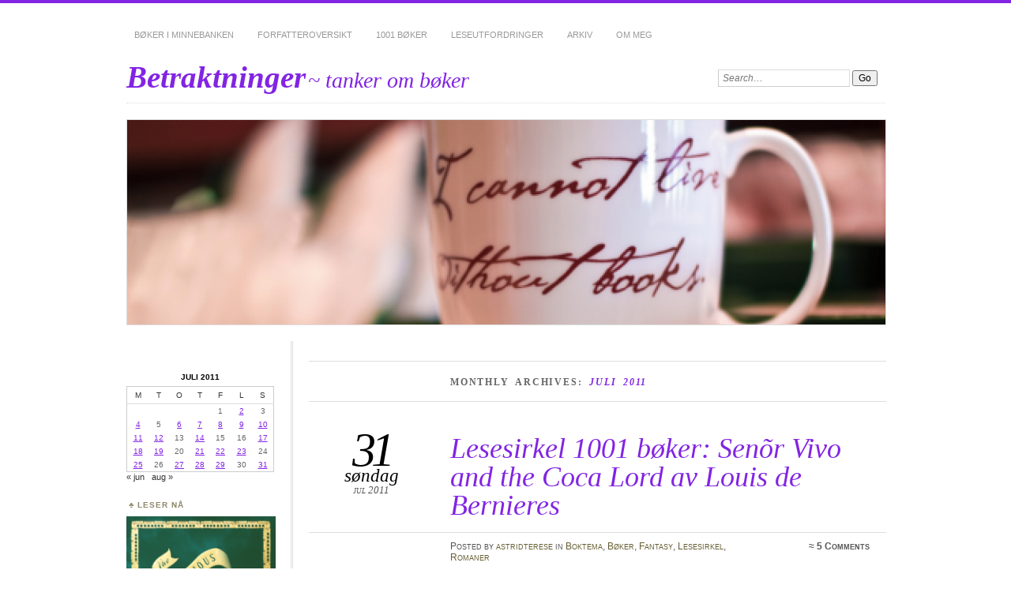

--- FILE ---
content_type: text/html; charset=UTF-8
request_url: https://www.astridterese.no/2011/07/
body_size: 29756
content:
<!DOCTYPE html>
<!--[if IE 7]>
<html id="ie7" lang="nb-NO">
<![endif]-->
<!--[if IE 8]>
<html id="ie8" lang="nb-NO">
<![endif]-->
<!--[if !(IE 6) | !(IE 7) | !(IE 8)]><!-->
<html lang="nb-NO">
<!--<![endif]-->
<head>
<meta charset="UTF-8" />
<meta name="viewport" content="width=device-width" />
<title>juli | 2011 | Betraktninger</title>
<link rel="profile" href="http://gmpg.org/xfn/11" />
<link rel="pingback" href="https://www.astridterese.no/xmlrpc.php" />
<!--[if lt IE 9]>
<script src="https://usercontent.one/wp/www.astridterese.no/wp-content/themes/chateau/js/html5.js?media=1673707933" type="text/javascript"></script>
<![endif]-->
<meta name='robots' content='max-image-preview:large' />
<link rel='dns-prefetch' href='//secure.gravatar.com' />
<link rel='dns-prefetch' href='//stats.wp.com' />
<link rel='dns-prefetch' href='//v0.wordpress.com' />
<link rel='dns-prefetch' href='//widgets.wp.com' />
<link rel='dns-prefetch' href='//s0.wp.com' />
<link rel='dns-prefetch' href='//0.gravatar.com' />
<link rel='dns-prefetch' href='//1.gravatar.com' />
<link rel='dns-prefetch' href='//2.gravatar.com' />
<link rel='dns-prefetch' href='//i0.wp.com' />
<link rel='dns-prefetch' href='//c0.wp.com' />
<link rel='dns-prefetch' href='//jetpack.wordpress.com' />
<link rel='dns-prefetch' href='//public-api.wordpress.com' />
<link rel="alternate" type="application/rss+xml" title="Betraktninger &raquo; strøm" href="https://www.astridterese.no/feed/" />
<link rel="alternate" type="application/rss+xml" title="Betraktninger &raquo; kommentarstrøm" href="https://www.astridterese.no/comments/feed/" />
<script type="text/javascript">
/* <![CDATA[ */
window._wpemojiSettings = {"baseUrl":"https:\/\/s.w.org\/images\/core\/emoji\/15.0.3\/72x72\/","ext":".png","svgUrl":"https:\/\/s.w.org\/images\/core\/emoji\/15.0.3\/svg\/","svgExt":".svg","source":{"concatemoji":"https:\/\/www.astridterese.no\/wp-includes\/js\/wp-emoji-release.min.js?ver=6.5.7"}};
/*! This file is auto-generated */
!function(i,n){var o,s,e;function c(e){try{var t={supportTests:e,timestamp:(new Date).valueOf()};sessionStorage.setItem(o,JSON.stringify(t))}catch(e){}}function p(e,t,n){e.clearRect(0,0,e.canvas.width,e.canvas.height),e.fillText(t,0,0);var t=new Uint32Array(e.getImageData(0,0,e.canvas.width,e.canvas.height).data),r=(e.clearRect(0,0,e.canvas.width,e.canvas.height),e.fillText(n,0,0),new Uint32Array(e.getImageData(0,0,e.canvas.width,e.canvas.height).data));return t.every(function(e,t){return e===r[t]})}function u(e,t,n){switch(t){case"flag":return n(e,"\ud83c\udff3\ufe0f\u200d\u26a7\ufe0f","\ud83c\udff3\ufe0f\u200b\u26a7\ufe0f")?!1:!n(e,"\ud83c\uddfa\ud83c\uddf3","\ud83c\uddfa\u200b\ud83c\uddf3")&&!n(e,"\ud83c\udff4\udb40\udc67\udb40\udc62\udb40\udc65\udb40\udc6e\udb40\udc67\udb40\udc7f","\ud83c\udff4\u200b\udb40\udc67\u200b\udb40\udc62\u200b\udb40\udc65\u200b\udb40\udc6e\u200b\udb40\udc67\u200b\udb40\udc7f");case"emoji":return!n(e,"\ud83d\udc26\u200d\u2b1b","\ud83d\udc26\u200b\u2b1b")}return!1}function f(e,t,n){var r="undefined"!=typeof WorkerGlobalScope&&self instanceof WorkerGlobalScope?new OffscreenCanvas(300,150):i.createElement("canvas"),a=r.getContext("2d",{willReadFrequently:!0}),o=(a.textBaseline="top",a.font="600 32px Arial",{});return e.forEach(function(e){o[e]=t(a,e,n)}),o}function t(e){var t=i.createElement("script");t.src=e,t.defer=!0,i.head.appendChild(t)}"undefined"!=typeof Promise&&(o="wpEmojiSettingsSupports",s=["flag","emoji"],n.supports={everything:!0,everythingExceptFlag:!0},e=new Promise(function(e){i.addEventListener("DOMContentLoaded",e,{once:!0})}),new Promise(function(t){var n=function(){try{var e=JSON.parse(sessionStorage.getItem(o));if("object"==typeof e&&"number"==typeof e.timestamp&&(new Date).valueOf()<e.timestamp+604800&&"object"==typeof e.supportTests)return e.supportTests}catch(e){}return null}();if(!n){if("undefined"!=typeof Worker&&"undefined"!=typeof OffscreenCanvas&&"undefined"!=typeof URL&&URL.createObjectURL&&"undefined"!=typeof Blob)try{var e="postMessage("+f.toString()+"("+[JSON.stringify(s),u.toString(),p.toString()].join(",")+"));",r=new Blob([e],{type:"text/javascript"}),a=new Worker(URL.createObjectURL(r),{name:"wpTestEmojiSupports"});return void(a.onmessage=function(e){c(n=e.data),a.terminate(),t(n)})}catch(e){}c(n=f(s,u,p))}t(n)}).then(function(e){for(var t in e)n.supports[t]=e[t],n.supports.everything=n.supports.everything&&n.supports[t],"flag"!==t&&(n.supports.everythingExceptFlag=n.supports.everythingExceptFlag&&n.supports[t]);n.supports.everythingExceptFlag=n.supports.everythingExceptFlag&&!n.supports.flag,n.DOMReady=!1,n.readyCallback=function(){n.DOMReady=!0}}).then(function(){return e}).then(function(){var e;n.supports.everything||(n.readyCallback(),(e=n.source||{}).concatemoji?t(e.concatemoji):e.wpemoji&&e.twemoji&&(t(e.twemoji),t(e.wpemoji)))}))}((window,document),window._wpemojiSettings);
/* ]]> */
</script>
<style id='wp-emoji-styles-inline-css' type='text/css'>

	img.wp-smiley, img.emoji {
		display: inline !important;
		border: none !important;
		box-shadow: none !important;
		height: 1em !important;
		width: 1em !important;
		margin: 0 0.07em !important;
		vertical-align: -0.1em !important;
		background: none !important;
		padding: 0 !important;
	}
</style>
<link rel='stylesheet' id='wp-block-library-css' href='https://c0.wp.com/c/6.5.7/wp-includes/css/dist/block-library/style.min.css' type='text/css' media='all' />
<style id='wp-block-library-inline-css' type='text/css'>
.has-text-align-justify{text-align:justify;}
</style>
<style id='ce4wp-subscribe-style-inline-css' type='text/css'>
.wp-block-ce4wp-subscribe{max-width:840px;margin:0 auto}.wp-block-ce4wp-subscribe .title{margin-bottom:0}.wp-block-ce4wp-subscribe .subTitle{margin-top:0;font-size:0.8em}.wp-block-ce4wp-subscribe .disclaimer{margin-top:5px;font-size:0.8em}.wp-block-ce4wp-subscribe .disclaimer .disclaimer-label{margin-left:10px}.wp-block-ce4wp-subscribe .inputBlock{width:100%;margin-bottom:10px}.wp-block-ce4wp-subscribe .inputBlock input{width:100%}.wp-block-ce4wp-subscribe .inputBlock label{display:inline-block}.wp-block-ce4wp-subscribe .submit-button{margin-top:25px;display:block}.wp-block-ce4wp-subscribe .required-text{display:inline-block;margin:0;padding:0;margin-left:0.3em}.wp-block-ce4wp-subscribe .onSubmission{height:0;max-width:840px;margin:0 auto}.wp-block-ce4wp-subscribe .firstNameSummary .lastNameSummary{text-transform:capitalize}.wp-block-ce4wp-subscribe .ce4wp-inline-notification{display:flex;flex-direction:row;align-items:center;padding:13px 10px;width:100%;height:40px;border-style:solid;border-color:orange;border-width:1px;border-left-width:4px;border-radius:3px;background:rgba(255,133,15,0.1);flex:none;order:0;flex-grow:1;margin:0px 0px}.wp-block-ce4wp-subscribe .ce4wp-inline-warning-text{font-style:normal;font-weight:normal;font-size:16px;line-height:20px;display:flex;align-items:center;color:#571600;margin-left:9px}.wp-block-ce4wp-subscribe .ce4wp-inline-warning-icon{color:orange}.wp-block-ce4wp-subscribe .ce4wp-inline-warning-arrow{color:#571600;margin-left:auto}.wp-block-ce4wp-subscribe .ce4wp-banner-clickable{cursor:pointer}.ce4wp-link{cursor:pointer}

.no-flex{display:block}.sub-header{margin-bottom:1em}


</style>
<link rel='stylesheet' id='mediaelement-css' href='https://c0.wp.com/c/6.5.7/wp-includes/js/mediaelement/mediaelementplayer-legacy.min.css' type='text/css' media='all' />
<link rel='stylesheet' id='wp-mediaelement-css' href='https://c0.wp.com/c/6.5.7/wp-includes/js/mediaelement/wp-mediaelement.min.css' type='text/css' media='all' />
<style id='jetpack-sharing-buttons-style-inline-css' type='text/css'>
.jetpack-sharing-buttons__services-list{display:flex;flex-direction:row;flex-wrap:wrap;gap:0;list-style-type:none;margin:5px;padding:0}.jetpack-sharing-buttons__services-list.has-small-icon-size{font-size:12px}.jetpack-sharing-buttons__services-list.has-normal-icon-size{font-size:16px}.jetpack-sharing-buttons__services-list.has-large-icon-size{font-size:24px}.jetpack-sharing-buttons__services-list.has-huge-icon-size{font-size:36px}@media print{.jetpack-sharing-buttons__services-list{display:none!important}}.editor-styles-wrapper .wp-block-jetpack-sharing-buttons{gap:0;padding-inline-start:0}ul.jetpack-sharing-buttons__services-list.has-background{padding:1.25em 2.375em}
</style>
<style id='classic-theme-styles-inline-css' type='text/css'>
/*! This file is auto-generated */
.wp-block-button__link{color:#fff;background-color:#32373c;border-radius:9999px;box-shadow:none;text-decoration:none;padding:calc(.667em + 2px) calc(1.333em + 2px);font-size:1.125em}.wp-block-file__button{background:#32373c;color:#fff;text-decoration:none}
</style>
<style id='global-styles-inline-css' type='text/css'>
body{--wp--preset--color--black: #000000;--wp--preset--color--cyan-bluish-gray: #abb8c3;--wp--preset--color--white: #ffffff;--wp--preset--color--pale-pink: #f78da7;--wp--preset--color--vivid-red: #cf2e2e;--wp--preset--color--luminous-vivid-orange: #ff6900;--wp--preset--color--luminous-vivid-amber: #fcb900;--wp--preset--color--light-green-cyan: #7bdcb5;--wp--preset--color--vivid-green-cyan: #00d084;--wp--preset--color--pale-cyan-blue: #8ed1fc;--wp--preset--color--vivid-cyan-blue: #0693e3;--wp--preset--color--vivid-purple: #9b51e0;--wp--preset--gradient--vivid-cyan-blue-to-vivid-purple: linear-gradient(135deg,rgba(6,147,227,1) 0%,rgb(155,81,224) 100%);--wp--preset--gradient--light-green-cyan-to-vivid-green-cyan: linear-gradient(135deg,rgb(122,220,180) 0%,rgb(0,208,130) 100%);--wp--preset--gradient--luminous-vivid-amber-to-luminous-vivid-orange: linear-gradient(135deg,rgba(252,185,0,1) 0%,rgba(255,105,0,1) 100%);--wp--preset--gradient--luminous-vivid-orange-to-vivid-red: linear-gradient(135deg,rgba(255,105,0,1) 0%,rgb(207,46,46) 100%);--wp--preset--gradient--very-light-gray-to-cyan-bluish-gray: linear-gradient(135deg,rgb(238,238,238) 0%,rgb(169,184,195) 100%);--wp--preset--gradient--cool-to-warm-spectrum: linear-gradient(135deg,rgb(74,234,220) 0%,rgb(151,120,209) 20%,rgb(207,42,186) 40%,rgb(238,44,130) 60%,rgb(251,105,98) 80%,rgb(254,248,76) 100%);--wp--preset--gradient--blush-light-purple: linear-gradient(135deg,rgb(255,206,236) 0%,rgb(152,150,240) 100%);--wp--preset--gradient--blush-bordeaux: linear-gradient(135deg,rgb(254,205,165) 0%,rgb(254,45,45) 50%,rgb(107,0,62) 100%);--wp--preset--gradient--luminous-dusk: linear-gradient(135deg,rgb(255,203,112) 0%,rgb(199,81,192) 50%,rgb(65,88,208) 100%);--wp--preset--gradient--pale-ocean: linear-gradient(135deg,rgb(255,245,203) 0%,rgb(182,227,212) 50%,rgb(51,167,181) 100%);--wp--preset--gradient--electric-grass: linear-gradient(135deg,rgb(202,248,128) 0%,rgb(113,206,126) 100%);--wp--preset--gradient--midnight: linear-gradient(135deg,rgb(2,3,129) 0%,rgb(40,116,252) 100%);--wp--preset--font-size--small: 13px;--wp--preset--font-size--medium: 20px;--wp--preset--font-size--large: 36px;--wp--preset--font-size--x-large: 42px;--wp--preset--spacing--20: 0.44rem;--wp--preset--spacing--30: 0.67rem;--wp--preset--spacing--40: 1rem;--wp--preset--spacing--50: 1.5rem;--wp--preset--spacing--60: 2.25rem;--wp--preset--spacing--70: 3.38rem;--wp--preset--spacing--80: 5.06rem;--wp--preset--shadow--natural: 6px 6px 9px rgba(0, 0, 0, 0.2);--wp--preset--shadow--deep: 12px 12px 50px rgba(0, 0, 0, 0.4);--wp--preset--shadow--sharp: 6px 6px 0px rgba(0, 0, 0, 0.2);--wp--preset--shadow--outlined: 6px 6px 0px -3px rgba(255, 255, 255, 1), 6px 6px rgba(0, 0, 0, 1);--wp--preset--shadow--crisp: 6px 6px 0px rgba(0, 0, 0, 1);}:where(.is-layout-flex){gap: 0.5em;}:where(.is-layout-grid){gap: 0.5em;}body .is-layout-flex{display: flex;}body .is-layout-flex{flex-wrap: wrap;align-items: center;}body .is-layout-flex > *{margin: 0;}body .is-layout-grid{display: grid;}body .is-layout-grid > *{margin: 0;}:where(.wp-block-columns.is-layout-flex){gap: 2em;}:where(.wp-block-columns.is-layout-grid){gap: 2em;}:where(.wp-block-post-template.is-layout-flex){gap: 1.25em;}:where(.wp-block-post-template.is-layout-grid){gap: 1.25em;}.has-black-color{color: var(--wp--preset--color--black) !important;}.has-cyan-bluish-gray-color{color: var(--wp--preset--color--cyan-bluish-gray) !important;}.has-white-color{color: var(--wp--preset--color--white) !important;}.has-pale-pink-color{color: var(--wp--preset--color--pale-pink) !important;}.has-vivid-red-color{color: var(--wp--preset--color--vivid-red) !important;}.has-luminous-vivid-orange-color{color: var(--wp--preset--color--luminous-vivid-orange) !important;}.has-luminous-vivid-amber-color{color: var(--wp--preset--color--luminous-vivid-amber) !important;}.has-light-green-cyan-color{color: var(--wp--preset--color--light-green-cyan) !important;}.has-vivid-green-cyan-color{color: var(--wp--preset--color--vivid-green-cyan) !important;}.has-pale-cyan-blue-color{color: var(--wp--preset--color--pale-cyan-blue) !important;}.has-vivid-cyan-blue-color{color: var(--wp--preset--color--vivid-cyan-blue) !important;}.has-vivid-purple-color{color: var(--wp--preset--color--vivid-purple) !important;}.has-black-background-color{background-color: var(--wp--preset--color--black) !important;}.has-cyan-bluish-gray-background-color{background-color: var(--wp--preset--color--cyan-bluish-gray) !important;}.has-white-background-color{background-color: var(--wp--preset--color--white) !important;}.has-pale-pink-background-color{background-color: var(--wp--preset--color--pale-pink) !important;}.has-vivid-red-background-color{background-color: var(--wp--preset--color--vivid-red) !important;}.has-luminous-vivid-orange-background-color{background-color: var(--wp--preset--color--luminous-vivid-orange) !important;}.has-luminous-vivid-amber-background-color{background-color: var(--wp--preset--color--luminous-vivid-amber) !important;}.has-light-green-cyan-background-color{background-color: var(--wp--preset--color--light-green-cyan) !important;}.has-vivid-green-cyan-background-color{background-color: var(--wp--preset--color--vivid-green-cyan) !important;}.has-pale-cyan-blue-background-color{background-color: var(--wp--preset--color--pale-cyan-blue) !important;}.has-vivid-cyan-blue-background-color{background-color: var(--wp--preset--color--vivid-cyan-blue) !important;}.has-vivid-purple-background-color{background-color: var(--wp--preset--color--vivid-purple) !important;}.has-black-border-color{border-color: var(--wp--preset--color--black) !important;}.has-cyan-bluish-gray-border-color{border-color: var(--wp--preset--color--cyan-bluish-gray) !important;}.has-white-border-color{border-color: var(--wp--preset--color--white) !important;}.has-pale-pink-border-color{border-color: var(--wp--preset--color--pale-pink) !important;}.has-vivid-red-border-color{border-color: var(--wp--preset--color--vivid-red) !important;}.has-luminous-vivid-orange-border-color{border-color: var(--wp--preset--color--luminous-vivid-orange) !important;}.has-luminous-vivid-amber-border-color{border-color: var(--wp--preset--color--luminous-vivid-amber) !important;}.has-light-green-cyan-border-color{border-color: var(--wp--preset--color--light-green-cyan) !important;}.has-vivid-green-cyan-border-color{border-color: var(--wp--preset--color--vivid-green-cyan) !important;}.has-pale-cyan-blue-border-color{border-color: var(--wp--preset--color--pale-cyan-blue) !important;}.has-vivid-cyan-blue-border-color{border-color: var(--wp--preset--color--vivid-cyan-blue) !important;}.has-vivid-purple-border-color{border-color: var(--wp--preset--color--vivid-purple) !important;}.has-vivid-cyan-blue-to-vivid-purple-gradient-background{background: var(--wp--preset--gradient--vivid-cyan-blue-to-vivid-purple) !important;}.has-light-green-cyan-to-vivid-green-cyan-gradient-background{background: var(--wp--preset--gradient--light-green-cyan-to-vivid-green-cyan) !important;}.has-luminous-vivid-amber-to-luminous-vivid-orange-gradient-background{background: var(--wp--preset--gradient--luminous-vivid-amber-to-luminous-vivid-orange) !important;}.has-luminous-vivid-orange-to-vivid-red-gradient-background{background: var(--wp--preset--gradient--luminous-vivid-orange-to-vivid-red) !important;}.has-very-light-gray-to-cyan-bluish-gray-gradient-background{background: var(--wp--preset--gradient--very-light-gray-to-cyan-bluish-gray) !important;}.has-cool-to-warm-spectrum-gradient-background{background: var(--wp--preset--gradient--cool-to-warm-spectrum) !important;}.has-blush-light-purple-gradient-background{background: var(--wp--preset--gradient--blush-light-purple) !important;}.has-blush-bordeaux-gradient-background{background: var(--wp--preset--gradient--blush-bordeaux) !important;}.has-luminous-dusk-gradient-background{background: var(--wp--preset--gradient--luminous-dusk) !important;}.has-pale-ocean-gradient-background{background: var(--wp--preset--gradient--pale-ocean) !important;}.has-electric-grass-gradient-background{background: var(--wp--preset--gradient--electric-grass) !important;}.has-midnight-gradient-background{background: var(--wp--preset--gradient--midnight) !important;}.has-small-font-size{font-size: var(--wp--preset--font-size--small) !important;}.has-medium-font-size{font-size: var(--wp--preset--font-size--medium) !important;}.has-large-font-size{font-size: var(--wp--preset--font-size--large) !important;}.has-x-large-font-size{font-size: var(--wp--preset--font-size--x-large) !important;}
.wp-block-navigation a:where(:not(.wp-element-button)){color: inherit;}
:where(.wp-block-post-template.is-layout-flex){gap: 1.25em;}:where(.wp-block-post-template.is-layout-grid){gap: 1.25em;}
:where(.wp-block-columns.is-layout-flex){gap: 2em;}:where(.wp-block-columns.is-layout-grid){gap: 2em;}
.wp-block-pullquote{font-size: 1.5em;line-height: 1.6;}
</style>
<link rel='stylesheet' id='chateau-css' href='https://usercontent.one/wp/www.astridterese.no/wp-content/themes/chateau/style.css?ver=6.5.7&media=1673707933' type='text/css' media='all' />
<link rel='stylesheet' id='__EPYT__style-css' href='https://usercontent.one/wp/www.astridterese.no/wp-content/plugins/youtube-embed-plus/styles/ytprefs.min.css?ver=14.1.6.3&media=1673707933' type='text/css' media='all' />
<style id='__EPYT__style-inline-css' type='text/css'>

                .epyt-gallery-thumb {
                        width: 33.333%;
                }
                
</style>
<link rel='stylesheet' id='jetpack_css-css' href='https://c0.wp.com/p/jetpack/13.4.4/css/jetpack.css' type='text/css' media='all' />
<script type="text/javascript" src="https://c0.wp.com/c/6.5.7/wp-includes/js/jquery/jquery.min.js" id="jquery-core-js"></script>
<script type="text/javascript" src="https://c0.wp.com/c/6.5.7/wp-includes/js/jquery/jquery-migrate.min.js" id="jquery-migrate-js"></script>
<script type="text/javascript" id="__ytprefs__-js-extra">
/* <![CDATA[ */
var _EPYT_ = {"ajaxurl":"https:\/\/www.astridterese.no\/wp-admin\/admin-ajax.php","security":"b2b70943c8","gallery_scrolloffset":"20","eppathtoscripts":"https:\/\/www.astridterese.no\/wp-content\/plugins\/youtube-embed-plus\/scripts\/","eppath":"https:\/\/www.astridterese.no\/wp-content\/plugins\/youtube-embed-plus\/","epresponsiveselector":"[\"iframe.__youtube_prefs_widget__\"]","epdovol":"1","version":"14.1.6.3","evselector":"iframe.__youtube_prefs__[src], iframe[src*=\"youtube.com\/embed\/\"], iframe[src*=\"youtube-nocookie.com\/embed\/\"]","ajax_compat":"","maxres_facade":"eager","ytapi_load":"light","pause_others":"","stopMobileBuffer":"1","facade_mode":"","not_live_on_channel":"","vi_active":"","vi_js_posttypes":[]};
/* ]]> */
</script>
<script type="text/javascript" src="https://usercontent.one/wp/www.astridterese.no/wp-content/plugins/youtube-embed-plus/scripts/ytprefs.min.js?ver=14.1.6.3&media=1673707933" id="__ytprefs__-js"></script>
<link rel="https://api.w.org/" href="https://www.astridterese.no/wp-json/" /><link rel="EditURI" type="application/rsd+xml" title="RSD" href="https://www.astridterese.no/xmlrpc.php?rsd" />
<meta name="generator" content="WordPress 6.5.7" />
<style>[class*=" icon-oc-"],[class^=icon-oc-]{speak:none;font-style:normal;font-weight:400;font-variant:normal;text-transform:none;line-height:1;-webkit-font-smoothing:antialiased;-moz-osx-font-smoothing:grayscale}.icon-oc-one-com-white-32px-fill:before{content:"901"}.icon-oc-one-com:before{content:"900"}#one-com-icon,.toplevel_page_onecom-wp .wp-menu-image{speak:none;display:flex;align-items:center;justify-content:center;text-transform:none;line-height:1;-webkit-font-smoothing:antialiased;-moz-osx-font-smoothing:grayscale}.onecom-wp-admin-bar-item>a,.toplevel_page_onecom-wp>.wp-menu-name{font-size:16px;font-weight:400;line-height:1}.toplevel_page_onecom-wp>.wp-menu-name img{width:69px;height:9px;}.wp-submenu-wrap.wp-submenu>.wp-submenu-head>img{width:88px;height:auto}.onecom-wp-admin-bar-item>a img{height:7px!important}.onecom-wp-admin-bar-item>a img,.toplevel_page_onecom-wp>.wp-menu-name img{opacity:.8}.onecom-wp-admin-bar-item.hover>a img,.toplevel_page_onecom-wp.wp-has-current-submenu>.wp-menu-name img,li.opensub>a.toplevel_page_onecom-wp>.wp-menu-name img{opacity:1}#one-com-icon:before,.onecom-wp-admin-bar-item>a:before,.toplevel_page_onecom-wp>.wp-menu-image:before{content:'';position:static!important;background-color:rgba(240,245,250,.4);border-radius:102px;width:18px;height:18px;padding:0!important}.onecom-wp-admin-bar-item>a:before{width:14px;height:14px}.onecom-wp-admin-bar-item.hover>a:before,.toplevel_page_onecom-wp.opensub>a>.wp-menu-image:before,.toplevel_page_onecom-wp.wp-has-current-submenu>.wp-menu-image:before{background-color:#76b82a}.onecom-wp-admin-bar-item>a{display:inline-flex!important;align-items:center;justify-content:center}#one-com-logo-wrapper{font-size:4em}#one-com-icon{vertical-align:middle}.imagify-welcome{display:none !important;}</style>	<style>img#wpstats{display:none}</style>
			<style>
		#page {
			border-color: #8224e3;
		}
		#main-title #site-title a:hover,
		.post-title h1,
		.post-title h1 a,
		.post-extras .post-edit-link,
		.post-entry a,
		.post-entry .more-link:hover,
		#author-description a,
		.more-posts .page-title em,
		#more-posts-inner a:hover,
		#comments li a:hover,
		.comment-text p a,
		.comment-text .reply-link a:hover,
		#comments li.byuser .comment-author,
		#comments #respond h3,
		.sidebar-widget a:active,
		#calendar_wrap table td a,
		#nav-below a:active,
		#error404 a:hover,
		#menu .current-menu-item > a,
		#menu .current_page_item > a,
		#comment-nav-above a,
		#comment-nav-below a,
		.comment-text table a {
			color: #8224e3;
		}
	</style>
<style type="text/css">.recentcomments a{display:inline !important;padding:0 !important;margin:0 !important;}</style>		<style type="text/css">
					#site-title a,
			#site-description {
				color: #8224e3 !important;
			}
			</style>
	
<!-- Jetpack Open Graph Tags -->
<meta property="og:type" content="website" />
<meta property="og:title" content="juli 2011 &#8211; Betraktninger" />
<meta property="og:site_name" content="Betraktninger" />
<meta property="og:image" content="https://s0.wp.com/i/blank.jpg" />
<meta property="og:image:alt" content="" />
<meta property="og:locale" content="nb_NO" />
<meta name="twitter:site" content="@astridterese" />

<!-- End Jetpack Open Graph Tags -->
</head>

<body class="archive date two-column sidebar-content">
<div id="page" class="hfeed">
		<div id="page-inner">
		<header id="branding" role="banner">
			<nav id="menu" role="navigation">
				<ul class="menu clear-fix">
<li class="page_item page-item-5 page_item_has_children"><a href="https://www.astridterese.no/om/">Bøker i minnebanken</a>
<ul class='children'>
	<li class="page_item page-item-26801"><a href="https://www.astridterese.no/om/2025-2/">2025</a></li>
	<li class="page_item page-item-26470"><a href="https://www.astridterese.no/om/2024-2/">2024</a></li>
	<li class="page_item page-item-26093"><a href="https://www.astridterese.no/om/2023-2/">2023</a></li>
	<li class="page_item page-item-25556"><a href="https://www.astridterese.no/om/2022-2/">2022</a></li>
	<li class="page_item page-item-24980"><a href="https://www.astridterese.no/om/2021-2/">2021</a></li>
	<li class="page_item page-item-23938"><a href="https://www.astridterese.no/om/2020-2/">2020</a></li>
	<li class="page_item page-item-23551"><a href="https://www.astridterese.no/om/2019-2/">2019</a></li>
	<li class="page_item page-item-22982"><a href="https://www.astridterese.no/om/2018-2/">2018</a></li>
	<li class="page_item page-item-22088"><a href="https://www.astridterese.no/om/2017-2/">2017</a></li>
	<li class="page_item page-item-18259"><a href="https://www.astridterese.no/om/2016-2/">2016</a></li>
	<li class="page_item page-item-16332"><a href="https://www.astridterese.no/om/2015-2/">2015</a></li>
	<li class="page_item page-item-14815"><a href="https://www.astridterese.no/om/2014-2/">2014</a></li>
	<li class="page_item page-item-12362"><a href="https://www.astridterese.no/om/2013-2/">2013</a></li>
	<li class="page_item page-item-9357"><a href="https://www.astridterese.no/om/2012-2/">2012</a></li>
	<li class="page_item page-item-5938"><a href="https://www.astridterese.no/om/2011-2/">2011</a></li>
	<li class="page_item page-item-2373"><a href="https://www.astridterese.no/om/2010-2/">2010</a></li>
	<li class="page_item page-item-5563"><a href="https://www.astridterese.no/om/2009-2/">2009</a></li>
</ul>
</li>
<li class="page_item page-item-10951"><a href="https://www.astridterese.no/forfatteroversikt/">Forfatteroversikt</a></li>
<li class="page_item page-item-3332"><a href="https://www.astridterese.no/1001-boker/">1001 bøker</a></li>
<li class="page_item page-item-23068"><a href="https://www.astridterese.no/leseutfordringer/">Leseutfordringer</a></li>
<li class="page_item page-item-317"><a href="https://www.astridterese.no/arkiv/">Arkiv</a></li>
<li class="page_item page-item-490"><a href="https://www.astridterese.no/om-meg/">Om meg</a></li>
</ul>
			</nav><!-- end #menu -->

			<div id="main-title">
				<hgroup>
					<h1 id="site-title"><a href="https://www.astridterese.no/" title="Betraktninger" rel="home">Betraktninger</a></h1>
												<h2 id="site-description">~ tanker om bøker</h2>
									</hgroup>
			</div><!-- end #main-title -->

							<div id="search">
					
<form method="get" action="https://www.astridterese.no//" >
	<div>
		<label for="s" class="assistive-text">Search:</label>
		<input type="text" value="Search&hellip;" name="s" id="s" onfocus="this.value=''" />
		<input type="submit" name="search" value="Go" />
	</div>
</form>				</div><!-- end #search -->
			
			<div id="main-image">
							<a href="https://www.astridterese.no/">
													<img src="https://usercontent.one/wp/www.astridterese.no/wp-content/uploads/2013/11/cropped-1.png?media=1673707933" width="960" height="259" alt="Betraktninger" title="Betraktninger" />
									</a>
						</div><!-- end #main-image -->
		</header><!-- #branding -->
		<div id="main" class="clear-fix"><div id="primary">
	<div id="content" class="clear-fix" role="main">
		<div class="more-posts">

			
				<header class="page-header">
					<h1 class="page-title">
						Monthly Archives: <em>juli 2011</em>					</h1>
				</header>

				
				<article id="post-4240" class="post-4240 post type-post status-publish format-standard hentry category-boktema category-bker category-fantasy-bker category-lesesirkel-2 category-romaner tag-latinamerikansk tag-louis-de-bernieres tag-magisk-realisme tag-senor-vivo-and-the-coca-lord tag-sor-amerikansk tag-the-troublesome-offspring-of-cardinal-guzman tag-the-war-of-don-emmanuels-nether-parts">
	<header class="post-title">
								<h1><a href="https://www.astridterese.no/2011/07/31/lesesirkel-1001-boker-3-senor-vivo-and-the-coca-lord-av-louis-de-bernieres/" title="Permalink to Lesesirkel 1001 bøker: Senõr Vivo and the Coca Lord av Louis de Bernieres" rel="bookmark">Lesesirkel 1001 bøker: Senõr Vivo and the Coca Lord av Louis de Bernieres</a></h1>										<p class="post-date">
			<strong>31</strong>
			<em>søndag</em>
			<span>jul 2011</span>
		</p>
		<div class="post-info clear-fix">
		<p>
			Posted <span class="by-author"> by <span class="author vcard"><a class="url fn n" href="https://www.astridterese.no/author/astridterese/" title="View all posts by astridterese" rel="author">astridterese</a></span></span> in <a href="https://www.astridterese.no/category/boktema/" rel="category tag">Boktema</a>, <a href="https://www.astridterese.no/category/b%c3%b8ker/" rel="category tag">Bøker</a>, <a href="https://www.astridterese.no/category/fantasy-b%c3%b8ker/" rel="category tag">Fantasy</a>, <a href="https://www.astridterese.no/category/lesesirkel-2/" rel="category tag">Lesesirkel</a>, <a href="https://www.astridterese.no/category/romaner/" rel="category tag">Romaner</a>		</p>
		<p class="post-com-count">
			<strong>&asymp; <a href="https://www.astridterese.no/2011/07/31/lesesirkel-1001-boker-3-senor-vivo-and-the-coca-lord-av-louis-de-bernieres/#comments">5 Comments</a></strong>
		</p>
	</div><!-- end .post-info -->
						</header><!-- end .post-title -->
	<div class="post-content clear-fix">

			<div class="post-extras">
				<p><strong>Tags</strong></p><p><a href="https://www.astridterese.no/tag/latinamerikansk/" rel="tag">latinamerikansk</a>, <a href="https://www.astridterese.no/tag/louis-de-bernieres/" rel="tag">Louis de Bernières</a>, <a href="https://www.astridterese.no/tag/magisk-realisme/" rel="tag">magisk realisme</a>, <a href="https://www.astridterese.no/tag/senor-vivo-and-the-coca-lord/" rel="tag">senor vivo and the coca lord</a>, <a href="https://www.astridterese.no/tag/sor-amerikansk/" rel="tag">sør-amerikansk</a>, <a href="https://www.astridterese.no/tag/the-troublesome-offspring-of-cardinal-guzman/" rel="tag">the troublesome offspring of cardinal guzman</a>, <a href="https://www.astridterese.no/tag/the-war-of-don-emmanuels-nether-parts/" rel="tag">the war of don emmanuel’s nether parts</a></p>	</div><!-- end .post-extras -->

		<div class="post-entry">
			<p>Dette er den tredje boken i serien <a href="http://www.astridterese.no/1001-boker/" target="_blank" rel="noopener">1001 bøker du må lese før du dør – lesesirkel</a>. På en egen side i bloggen min vil du finne en liste over alle bøkene og en link til Line som står bak lesesirkelen og som har lagt ut en oversikt over de ulike bøkene og lesedatoer.</p>
<p><a href="https://i0.wp.com/www.astridterese.no/wp-content/uploads/2011/07/senor-vivo-and-the-coca-lord.jpg"><img fetchpriority="high" decoding="async" class="alignleft size-medium wp-image-14089" src="https://i0.wp.com/www.astridterese.no/wp-content/uploads/2011/07/senor-vivo-and-the-coca-lord-194x300.jpg?resize=194%2C300" alt="" width="194" height="300" srcset="https://i0.wp.com/www.astridterese.no/wp-content/uploads/2011/07/senor-vivo-and-the-coca-lord.jpg?resize=194%2C300&amp;ssl=1 194w, https://i0.wp.com/www.astridterese.no/wp-content/uploads/2011/07/senor-vivo-and-the-coca-lord.jpg?w=307&amp;ssl=1 307w" sizes="(max-width: 194px) 100vw, 194px" data-recalc-dims="1" /></a><a href="http://bokelskere.no/bok/senor-vivo-and-the-coca-lord/293434/" target="_blank" rel="noopener"><em>Señor Vivo and the Coca Lord</em></a> er en roman av Louis de Bernières, først publisert i 1991. Den er den andre boken i hans latinamerikanske trilogi. Den første heter; <a href="http://bokelskere.no/bok/the-war-of-don-emmanuels-nether-parts/299451/" target="_blank" rel="noopener"><em>The War of Don Emmanuel&#8217;s Nether Parts</em></a> og den siste; <a href="http://bokelskere.no/bok/the-troublesome-offspring-of-cardinal-guzman/299459/" target="_blank" rel="noopener"><em>The Troublesome Offspring of Cardinal Guzman</em></a>.</p>
<p>Handlingen foregår i et oppdiktet latinamerikansk land og romanens politiske temaer parodierer hendelser utført av Pinochet regjeringen i Chile, sammenbrudd av demokratiske samfunnsorden i Uruguay i 1970 og andre krigslignende tilstander og grove overtramp i perioden 1960 til 1980 i Sør-og Mellom-Amerika.</p>
<p>Selve historien følger Senõr Dionisio Vivo, en ung filosofiprofessor, som skriver brev til avisen La Prensa. Dionisio skriver bekymrede brev om landets tilstand og om grepet kokainhandlerne har om landet. Brevene handler om sannheter som alle kjenner til, men som ingen vil gjøre noe med. Dionisios brev får stor oppmerksomhet, både blant vanlige mennesker og i kretsen til kokainhandleren; El Jerarca. (En karakter som sannsynligvis er basert på den beryktede colombianske narkobaronen Pablo Escobar.) Etter hvert vokser det frem en mytologi rundt Dionisio; Folket i landsbyen og områdene rundt tror at han skal kunne forandre størrelse, være usårlig, kunne lure døden og inneha lignende mystiske egenskaper &#8211; med andre ord; være en trollmann. Dionisio selv bryr seg hverken om dette eller om de enorme mengdene med fan-brev han får hver dag. Han legger heller ikke noen vekt på at det dukker opp lik, drept av El Jerarca og mennene hans, i hagen hans. Selv når det utenfor byen blir bygget an favela av kvinner som ønsker å få barn med ham tar han ikke det som skjer særlig alvorlig.</p>
<p>Det han bryr seg om en naboen Anica. De forelsker seg i hverandre, og mye av boken handler om forholdet deres. De drar på turer, besøker Dionisios foreldre og tilbringer mye tid i sengen. Dionisio har også en god venn som heter Ramon. Han er politimann og prøver sammen med Anica å få Dionisio til å forstå at det faktisk er noen som trur ham på livet. Uten hell.</p>
<p>Denne boken er vanskelig å forklare. På den ene siden er det en virkelig lidenskapelig uttalelse om hvordan kokainhandelen har forkrøplet Sør-Amerika og at alle er for redde til å gå mot kartellene. Og på den andre siden er det en historie skrevet i sjangeren; <a href="http://no.wikipedia.org/wiki/Magisk_realisme" target="_blank" rel="noopener">magisk realisme</a>, der kvinner kan føde katter, guder innta kroppene til menneskene, og pantere kan temmes.</p>
<p>Utrolig nok klarer de Bernieres å kombinere disse to svært forskjellige delene og skape en fantastisk historie. En skulle ikke tro det ville fungere. Hvordan kan en forfatter få til en bok om en svært realistisk og forferdelig kokainhandel og dens påvirkning på samfunnet  som også handler om magiske ting? Ting som distraherer en fra den svært virkelige situasjonen. Dette er ikke en lys og lykkelig historie. Folk blir myrdet, voldtatt og torturert i uutholdelige scener, og i det meste boken er vi sikker på at handlingene til én mann som Dionisio, umulig kan overvinne kokain industrien i Sør-Amerika.</p>
<p>En skulle ikke tro at magi hørte hjemme i denne historien, men det fungerer. Kokainhandelen ruinerer liv, og menneskene bak den er hensynsløse, dumme og grusomme kjeltringer som kontrollerer et helt land. Situasjonen er deprimerende, for å si det mildt, og det er derfor den magiske realismen er så viktig for denne romanen. Når vi leser om Dionisio, som skriver lidenskapelige brev til avisene og fordømmer kokainhandlerne, og i gjengjeld får lik og voldtatte og lemlestede barn i hagen sin, trenger vi å vite at i nærheten, i en liten landsby ved Amazonas, er det trollmenn som arbeider for å ødelegge kokainhandelen. Vi trenger å vite at en mann kan ha nok flaks til å unnslippe flere attentatforsøk. Vi må tro at i denne verden av vold og ødeleggelse og umenneskelighet, er mirakler mulig og at de gode menneskene vil vinne til slutt. Her er virkeligheten ikke er nok, så forfatteren gir oss noe bedre. Han gir oss en verden hvor det gode kan vinne over det onde, og selv om reisen er fryktelig og smertefull og folk dør og ingen vil noen sinne bli det samme etterpå, kan gode mennesker fortsatt vinne.</p>
<p><a href="https://i0.wp.com/www.astridterese.no/wp-content/uploads/2011/07/Louis-de-Bernières.jpg"><img decoding="async" class="aligncenter size-medium wp-image-20142" src="https://i0.wp.com/www.astridterese.no/wp-content/uploads/2011/07/Louis-de-Bernières-300x225.jpg?resize=300%2C225" alt="" width="300" height="225" srcset="https://i0.wp.com/www.astridterese.no/wp-content/uploads/2011/07/Louis-de-Bernières.jpg?resize=300%2C225&amp;ssl=1 300w, https://i0.wp.com/www.astridterese.no/wp-content/uploads/2011/07/Louis-de-Bernières.jpg?resize=768%2C576&amp;ssl=1 768w, https://i0.wp.com/www.astridterese.no/wp-content/uploads/2011/07/Louis-de-Bernières.jpg?w=1024&amp;ssl=1 1024w" sizes="(max-width: 300px) 100vw, 300px" data-recalc-dims="1" /></a></p>
					</div><!-- end .post-entry -->

	</div><!-- end .post-content -->
</article><!-- #post-4240 --><article id="post-4235" class="post-4235 post type-post status-publish format-standard hentry category-boktema category-bker category-krim-bker tag-boktema tag-en-smakebit-pa-sondag tag-harry-hole tag-jo-nesbo">
	<header class="post-title">
								<h1><a href="https://www.astridterese.no/2011/07/31/en-smakebit-pa-sondag-5/" title="Permalink to En smakebit på søndag #5" rel="bookmark">En smakebit på søndag #5</a></h1>										<p class="post-date">
			<strong>31</strong>
			<em>søndag</em>
			<span>jul 2011</span>
		</p>
		<div class="post-info clear-fix">
		<p>
			Posted <span class="by-author"> by <span class="author vcard"><a class="url fn n" href="https://www.astridterese.no/author/astridterese/" title="View all posts by astridterese" rel="author">astridterese</a></span></span> in <a href="https://www.astridterese.no/category/boktema/" rel="category tag">Boktema</a>, <a href="https://www.astridterese.no/category/b%c3%b8ker/" rel="category tag">Bøker</a>, <a href="https://www.astridterese.no/category/krim-b%c3%b8ker/" rel="category tag">Krim</a>		</p>
		<p class="post-com-count">
			<strong>&asymp; <a href="https://www.astridterese.no/2011/07/31/en-smakebit-pa-sondag-5/#comments">10 Comments</a></strong>
		</p>
	</div><!-- end .post-info -->
						</header><!-- end .post-title -->
	<div class="post-content clear-fix">

			<div class="post-extras">
				<p><strong>Tags</strong></p><p><a href="https://www.astridterese.no/tag/boktema/" rel="tag">Boktema</a>, <a href="https://www.astridterese.no/tag/en-smakebit-pa-sondag/" rel="tag">en smakebit på søndag</a>, <a href="https://www.astridterese.no/tag/harry-hole/" rel="tag">Harry Hole</a>, <a href="https://www.astridterese.no/tag/jo-nesbo/" rel="tag">Jo Nesbø</a></p>	</div><!-- end .post-extras -->

		<div class="post-entry">
			<p><img decoding="async" class="aligncenter wp-image-13713 size-medium" src="https://i0.wp.com/www.astridterese.no/wp-content/uploads/2012/10/smakebit-pc3a5-sc3b8ndag2-300x200.png?resize=300%2C200" alt="" width="300" height="200" srcset="https://i0.wp.com/www.astridterese.no/wp-content/uploads/2012/10/smakebit-pc3a5-sc3b8ndag2.png?resize=300%2C200&amp;ssl=1 300w, https://i0.wp.com/www.astridterese.no/wp-content/uploads/2012/10/smakebit-pc3a5-sc3b8ndag2.png?w=320&amp;ssl=1 320w" sizes="(max-width: 300px) 100vw, 300px" data-recalc-dims="1" /></p>
<p>Mari på bloggen <a href="http://gronneskoger.blogspot.com/2011/07/en-smakebit-pa-sndag-29-hereafter-av.html" target="_blank">Flukten fra virkeligheten </a>har hver søndag en utfordring kalt &laquo;En smakebit på søndag&raquo; som jeg vil være med på. I denne utfordringen skal en åpne boken en leser og finne ett par setninger en kan dele uten å røpe for mye av handlingen. Videre legger en igjen en link til bloggen sin i inLinkz på Ladybugs blogg.</p>
<p><img loading="lazy" decoding="async" class="alignleft size-full wp-image-13247" src="https://i0.wp.com/www.astridterese.no/wp-content/uploads/2011/07/gjenferd.jpeg?resize=150%2C236" alt="" width="150" height="236" data-recalc-dims="1" />Jeg leser nå <a href="http://bokelskere.no/bok/gjenferd/302169/" target="_blank">Gjenferd</a> av Jo Nesbø. Denne boken har jeg gledet meg til lenge og koser meg med å treffe Harry Hole igjen. Boken begynner slik:</p>
<blockquote><p>Skrikene kalte på henne. Som lydspyd trengte de gjennom alle andre lydene av kveld i Oslo sentrum, den jevne bilduren utenfor vinduet, den fjerne sirenen som steg og sank, kirkeklokkene som akkurat hadde begynt å slå like ved.</p></blockquote>
					</div><!-- end .post-entry -->

	</div><!-- end .post-content -->
</article><!-- #post-4235 --><article id="post-4222" class="post-4222 post type-post status-publish format-standard hentry category-a-vre-menneske category-betraktninger category-samfunn-2 tag-22-juli-2011 tag-auf tag-drmmemannen tag-fakkeltog tag-medmennesker tag-norge tag-oslo tag-samfunn tag-samhold tag-smil tag-utoya tag-vidarius">
	<header class="post-title">
								<h1><a href="https://www.astridterese.no/2011/07/29/det-er-lov-a-vaere-blid/" title="Permalink to Det er lov å være blid!" rel="bookmark">Det er lov å være blid!</a></h1>										<p class="post-date">
			<strong>29</strong>
			<em>fredag</em>
			<span>jul 2011</span>
		</p>
		<div class="post-info clear-fix">
		<p>
			Posted <span class="by-author"> by <span class="author vcard"><a class="url fn n" href="https://www.astridterese.no/author/astridterese/" title="View all posts by astridterese" rel="author">astridterese</a></span></span> in <a href="https://www.astridterese.no/category/a-v%c3%a6re-menneske/" rel="category tag">Å være menneske</a>, <a href="https://www.astridterese.no/category/betraktninger/" rel="category tag">Betraktninger</a>, <a href="https://www.astridterese.no/category/samfunn-2/" rel="category tag">Samfunn</a>		</p>
		<p class="post-com-count">
			<strong>&asymp; <a href="https://www.astridterese.no/2011/07/29/det-er-lov-a-vaere-blid/#comments">3 Comments</a></strong>
		</p>
	</div><!-- end .post-info -->
						</header><!-- end .post-title -->
	<div class="post-content clear-fix">

			<div class="post-extras">
				<p><strong>Tags</strong></p><p><a href="https://www.astridterese.no/tag/22-juli-2011/" rel="tag">22 juli 2011</a>, <a href="https://www.astridterese.no/tag/auf/" rel="tag">auf</a>, <a href="https://www.astridterese.no/tag/dr%c3%b8mmemannen/" rel="tag">drømmemannen</a>, <a href="https://www.astridterese.no/tag/fakkeltog/" rel="tag">fakkeltog</a>, <a href="https://www.astridterese.no/tag/medmennesker/" rel="tag">medmennesker</a>, <a href="https://www.astridterese.no/tag/norge/" rel="tag">norge</a>, <a href="https://www.astridterese.no/tag/oslo/" rel="tag">oslo</a>, <a href="https://www.astridterese.no/tag/samfunn/" rel="tag">samfunn</a>, <a href="https://www.astridterese.no/tag/samhold/" rel="tag">samhold</a>, <a href="https://www.astridterese.no/tag/smil/" rel="tag">smil</a>, <a href="https://www.astridterese.no/tag/utoya/" rel="tag">utøya</a>, <a href="https://www.astridterese.no/tag/vidarius/" rel="tag">vidarius</a></p>	</div><!-- end .post-extras -->

		<div class="post-entry">
			<p>Vidar med bloggen Vidarius har gitt meg lov til å dele med deg et til av hans innlegg om den svarte fredagen, eller kanskje helst dagene etterpå. Det er også Vidar som har laget de tre bildene som følger artikkelen.</p>
<p><a href="https://i0.wp.com/www.astridterese.no/wp-content/uploads/2011/07/713661-9-1311963843175.jpg"><img loading="lazy" decoding="async" class="alignleft size-medium wp-image-12503" src="https://i0.wp.com/www.astridterese.no/wp-content/uploads/2011/07/713661-9-1311963843175-215x300.jpg?resize=215%2C300" alt="" width="215" height="300" data-recalc-dims="1" /></a>Jeg er en av de som virkelig ble tatt på senga når det gjelder reaksjonen på terroren for en uke siden. At jeg er en &laquo;sippe&raquo; har jeg alltid visst men at det skulle gå så innpå meg hadde jeg aldri trodd. Tårene bare rant og rant etterhvert som tragedien gikk opp for meg. Jeg har selv unger i samme alder som ofrene på Utøya og jeg kunne levende forestille meg den smerte og den sorg alle de berørte måtte ha og har. Mine tanker har vært med ofrenes familier og de overlevende som har fått sine liv traumatisk både på Utøya og i Oslo. Jeg er med de alle i sorgen og tenker på dem hver dag !</p>
<p>Nå har det gått en uke allerede og sendingene på TV er nesten tilbake til &laquo;normalen&raquo;. Jeg skjønner jo at livet går videre uansett hvor tungt det er. Derfor har jeg også sett verdien i å kunne smile i denne vanskelige tiden. Jeg og 10 stk i familien var med å gikk i fakkeltog på mandag og det ble en utrolig sterk opplevelse. At det kunne være så stille med så mye mennesker var helt utrolig. man kunne kjenne samhørigheten og kjærligheten vi alle hadde og viste ved å stille opp sammen. Flere unge AUFere gikk først i toget. Flere av dem kom rett fra Utøya og hadde utrolig sterke historier å fortelle&#8230; men det sterkeste var at der de gikk med tårene rennende så klarte de allikevel å smile. De smilte fordi de kjente omsorgen og varmen som fellesskapet gav dem.</p>
<p>Kan AUF&#8217;ere smile ja så kan du vi også det. Jeg tror faktisk at det kan være godt å bearbeide sorgen <a href="https://i0.wp.com/www.astridterese.no/wp-content/uploads/2011/07/minnerose.jpg"><img loading="lazy" decoding="async" class="alignright size-medium wp-image-20137" src="https://i0.wp.com/www.astridterese.no/wp-content/uploads/2011/07/minnerose-300x169.jpg?resize=300%2C169" alt="" width="300" height="169" srcset="https://i0.wp.com/www.astridterese.no/wp-content/uploads/2011/07/minnerose.jpg?resize=300%2C169&amp;ssl=1 300w, https://i0.wp.com/www.astridterese.no/wp-content/uploads/2011/07/minnerose.jpg?resize=768%2C432&amp;ssl=1 768w, https://i0.wp.com/www.astridterese.no/wp-content/uploads/2011/07/minnerose.jpg?resize=1024%2C576&amp;ssl=1 1024w, https://i0.wp.com/www.astridterese.no/wp-content/uploads/2011/07/minnerose.jpg?w=1200&amp;ssl=1 1200w" sizes="(max-width: 300px) 100vw, 300px" data-recalc-dims="1" /></a>ved å smile å kose oss litt til tross for tunge tider. Noen ganger får jeg kanskje et lite stikk av dårlig samvittighet men det er vel en normal reaksjon vil jeg tro. Jeg oppfordrer i alle fall oss alle til å gjøre ting sammen med venner og familie og ha det morro sammen. Gå på kino eller på stranda&#8230; lag en god middag og inviter gjester. Samhold gir styrke og det å le sammen skaper sterke bånd oss i mellom.</p>
<p>Minnene om 22/7-2011 vil vi alltid bære med oss. Vi er kanskje forandret innvendig etter det som har skjedd og jeg har tror for at vi også har forandret oss til det bedre som samfunn. Tror at vi er blitt mer inkluderende og har større omsorg for hverandre og det er vel det som har fått meg til å smile mest under denne tragedien. Havet av &laquo;kjærlighetsroser&raquo; som preger flere av byene våre har berørt store deler av verden og samholdet vi har klart å vise blir vist på fjernsyn verden over. Kanskje det at vi klarer å smile i sorgen kan være med på å påvirke en kald verden. Alles øyne er rettet mot Norge og jeg er stolt av oss alle for måten vi har taklet dette på. La oss sette en ny standard for et folk som reiser seg etter at tragedie har rammet dem!!</p>
<p><a href="https://i0.wp.com/www.astridterese.no/wp-content/uploads/2011/07/røde-roser.jpg"><img loading="lazy" decoding="async" class="alignleft size-medium wp-image-20139" src="https://i0.wp.com/www.astridterese.no/wp-content/uploads/2011/07/røde-roser-300x200.jpg?resize=300%2C200" alt="" width="300" height="200" srcset="https://i0.wp.com/www.astridterese.no/wp-content/uploads/2011/07/røde-roser.jpg?resize=300%2C200&amp;ssl=1 300w, https://i0.wp.com/www.astridterese.no/wp-content/uploads/2011/07/røde-roser.jpg?resize=768%2C512&amp;ssl=1 768w, https://i0.wp.com/www.astridterese.no/wp-content/uploads/2011/07/røde-roser.jpg?w=960&amp;ssl=1 960w" sizes="(max-width: 300px) 100vw, 300px" data-recalc-dims="1" /></a>Vil også sende en takk til politi og hjelpemannskaper som har gjort en formidabel jobb, takk også til alle de enkeltpersoner som trosset faren og hjalp medmennesker i nød på tross av faren for å miste sitt eget liv&#8230;. De er alle eksempler til etterfølgelse for oss alle. Røde Kors og Norsk folkehjelp og 100 vis av andre frivillige har bidratt sterkt i etterkant av katastrofen og bidratt langt over det man kan forvente&#8230; en stor takk til de også!</p>
<p>Selv regjering, statsminister, kirke og øvrige offentlige har taklet denne katastrofen meget bra. Jeg er stolt av de alle og er fylt med respekt og beundring for måten dere alle har fremstått på- Til sist en takk til det Norske folk&#8230; jeg er stolt av dere og stolt av å være nordmann&#8230;. Tilsammen har dere gitt meg troen på en bedre fremtid og det får meg til å smile 😀</p>
					</div><!-- end .post-entry -->

	</div><!-- end .post-content -->
</article><!-- #post-4222 --><article id="post-4209" class="post-4209 post type-post status-publish format-standard hentry category-boktema category-bker category-krim-bker tag-boktema tag-en-rod-heltinnes-dod tag-krim-lest-i-2011 tag-qiu-xiaolong">
	<header class="post-title">
								<h1><a href="https://www.astridterese.no/2011/07/28/boktema-fra-a-a-q/" title="Permalink to Favorittbok fra A &#8211; Å #Q og R" rel="bookmark">Favorittbok fra A &#8211; Å #Q og R</a></h1>										<p class="post-date">
			<strong>28</strong>
			<em>torsdag</em>
			<span>jul 2011</span>
		</p>
		<div class="post-info clear-fix">
		<p>
			Posted <span class="by-author"> by <span class="author vcard"><a class="url fn n" href="https://www.astridterese.no/author/astridterese/" title="View all posts by astridterese" rel="author">astridterese</a></span></span> in <a href="https://www.astridterese.no/category/boktema/" rel="category tag">Boktema</a>, <a href="https://www.astridterese.no/category/b%c3%b8ker/" rel="category tag">Bøker</a>, <a href="https://www.astridterese.no/category/krim-b%c3%b8ker/" rel="category tag">Krim</a>		</p>
		<p class="post-com-count">
			<strong>&asymp; <a href="https://www.astridterese.no/2011/07/28/boktema-fra-a-a-q/#comments">6 Comments</a></strong>
		</p>
	</div><!-- end .post-info -->
						</header><!-- end .post-title -->
	<div class="post-content clear-fix">

			<div class="post-extras">
				<p><strong>Tags</strong></p><p><a href="https://www.astridterese.no/tag/boktema/" rel="tag">Boktema</a>, <a href="https://www.astridterese.no/tag/en-rod-heltinnes-dod/" rel="tag">en rød heltinnes død</a>, <a href="https://www.astridterese.no/tag/krim-lest-i-2011/" rel="tag">krim lest i 2011</a>, <a href="https://www.astridterese.no/tag/qiu-xiaolong/" rel="tag">Qiu Xiaolong</a></p>	</div><!-- end .post-extras -->

		<div class="post-entry">
			<p><a href="https://i0.wp.com/www.astridterese.no/wp-content/uploads/2012/03/anettes-bokboble1.jpg"><img loading="lazy" decoding="async" class="aligncenter size-full wp-image-14270" src="https://i0.wp.com/www.astridterese.no/wp-content/uploads/2012/03/anettes-bokboble1.jpg?resize=270%2C202" alt="" width="270" height="202" data-recalc-dims="1" /></a>Det er torsdag og på tide med en ny favorittbok i <a href="http://www.anettesbokboble.com" target="_blank" rel="noopener noreferrer">Anettes boktema</a>. Bokstaven i dag er både Q, og R. Jeg har absolutt ikke lest noen bøker som begynner med Q. Da ble spørsmålet; Hvordan skal jeg jukse denne gangen? Jeg brukte <a href="http://bokelskere.no/" target="_blank" rel="noopener noreferrer">bokelskere</a> til å søke gjennom bøkene jeg har lest og fikk to resultat som hvertfall har noe med Q å gjøre; tegneserien <a href="https://bokelskere.no/bok/the-complete-dr-and-quinch/228050/" target="_blank" rel="noopener noreferrer"><em>The Complete D.R. and Quinch</em></a> av Alan Moore og krim romanen<em> <a href="http://www.astridterese.no/2010/07/07/en-r%c3%b8d-heltinnes-d%c3%b8d-av-qiu-xiaolong/" target="_blank" rel="noopener noreferrer">En rød heltinnes død</a></em> av Qiu Xiaolong. Av disse to likte jeg best <em>En rød heltinnes død</em>, så da velger jeg den.</p>
<p><a href="https://i0.wp.com/www.astridterese.no/wp-content/uploads/2010/07/7926c0ff3fe3fa017343300fcf93a5a913168177a3409e60775c3404.jpeg"><img loading="lazy" decoding="async" class="alignleft size-full wp-image-960" src="https://i0.wp.com/www.astridterese.no/wp-content/uploads/2010/07/7926c0ff3fe3fa017343300fcf93a5a913168177a3409e60775c3404.jpeg?resize=150%2C236" alt="En rød heltinnes død" width="150" height="236" data-recalc-dims="1" /></a>Boken handler om kamerat kriminalførstebetjent Chen og hans stilling i Spesialkomiteen i Politiet i Shanghai. Med en befolkning på omkring 20 millioner mennesker er Shanghai en by med mye kriminalitet, men også kriminalitet det går politikk i. Den kinesiske kjempebyen kan fortsatt rystes av et drap, særlig hvis offeret spiller en betydningsfull rolle i og for kommunistpartiet.</p>
<blockquote><p>Våren 1990 blir en ung kvinne funnet drept i en kanal utenfor Shanghai. Hun viser seg å være Guan Hongying, «nasjonal mønsterarbeider» og et trofast partimedlem, og personer av denne karakter blir bare ikke voldtatt og drept. Etterforskningen må derfor foregå så diskret som mulig, ingen følsomme (kadermedlemmers) tær må tråkkes på og ingen detaljer må bli kjent for offentligheten. Cheng, en sofistikert og ugift politimann og hobbypoet, får oppdraget, og han får også den noe mer proletære politibetjenten Yu som medhjelper. Sammen prøver de å løse en sak som de innerst inne vet at partiet helst vil skal gå i glemmeboka. Enda verre er det at partisekretær Li gir dem en ekstra «medarbeider»: De påtvinges den pensjonerte partikommissæren Zhang. Han skal bare ha en assisterende rolle, men Cheng og Yu vet godt at han kan bli deres største hinder i etterforskningen.</p></blockquote>
<p>Du kan lese hele min omtale av boken <strong><a href="http://www.astridterese.no/2010/07/07/en-r%c3%b8d-heltinnes-d%c3%b8d-av-qiu-xiaolong/" target="_blank" rel="noopener noreferrer">her</a></strong>.</p>
<p>Bokstaven R var helt motsatt. Der fant jeg så mange bøker at det ble vanskelig å velge, en kan jo ikke utelate <em><a href="http://bokelskere.no/bok/ringenes-herre/2961/" target="_blank" rel="noopener noreferrer">Ringenes Herre</a></em> av Tolkien eller <em><a href="http://www.astridterese.no/2010/09/23/rubinr%c3%b8d-av-kerstin-gier/" target="_blank" rel="noopener noreferrer">Rubinrød</a></em> av Kerstin Gier. Men jeg endte opp med en helt anderledes bok, nemlig <em><a href="http://www.astridterese.no/2011/03/14/rosene-av-leila-meacham/" target="_blank" rel="noopener noreferrer">Rosene</a></em> av Leila Meacham.</p>
<p><a href="https://i0.wp.com/www.astridterese.no/wp-content/uploads/2011/03/Rosene.jpeg"><img loading="lazy" decoding="async" class="alignleft size-medium wp-image-16820" src="https://i0.wp.com/www.astridterese.no/wp-content/uploads/2011/03/Rosene-198x300.jpeg?resize=198%2C300" alt="" width="198" height="300" srcset="https://i0.wp.com/www.astridterese.no/wp-content/uploads/2011/03/Rosene.jpeg?resize=198%2C300&amp;ssl=1 198w, https://i0.wp.com/www.astridterese.no/wp-content/uploads/2011/03/Rosene.jpeg?w=297&amp;ssl=1 297w" sizes="(max-width: 198px) 100vw, 198px" data-recalc-dims="1" /></a></p>
<blockquote><p>Howbutker, Texas, 1900-tallet. Mary Toliver og Percy Warwick skulle egentlig vært gift, men en rekke uheldige omstendigheter setter en stopper for dette. Sammen kontrollerer de byens mektige bomull- og tømmerindustri, og deres ukloke valg og handlinger får konsekvenser, ikke bare for dem selv, men også for generasjonene etter dem.</p></blockquote>
<p>To mektige familier, Toliver og Warwick, kontrollerer tømmer og bomullsindustrien i en liten by øst i Texas. De to familiene, sammen med DuMont, en tredje familie som driver byens varemagasin, grunnla de i sin tid byen Howbutker. Disse tre familiene bestemte seg for å aldri låne penger av hverandre, penger skulle ikke få komme i veien for vennskapet deres. Tittelen Rosene henspiller på en annen tradisjon blant disse familiene, de bestemte at hvis noen trengte å be om tilgivelse skulle de sende en rød rose og hvis en tilga skulle en sende en hvit rose tilbake.</p>
<p>Resten av omtalen min finner du <strong><a href="http://www.astridterese.no/2011/03/14/rosene-av-leila-meacham/" target="_blank" rel="noopener noreferrer">her</a></strong>.</p>
					</div><!-- end .post-entry -->

	</div><!-- end .post-content -->
</article><!-- #post-4209 --><article id="post-4078" class="post-4078 post type-post status-publish format-standard hentry category-bker category-giveaway tag-giveaway-2 tag-min-mangel-pa-stolthet-og-fordom-i-jakten-pa-mr-darcy tag-potensgiverne tag-rapsgubbene">
	<header class="post-title">
								<h1><a href="https://www.astridterese.no/2011/07/27/giveaway-hos-anettes-bokboble/" title="Permalink to Giveaway hos Anettes bokboble" rel="bookmark">Giveaway hos Anettes bokboble</a></h1>										<p class="post-date">
			<strong>27</strong>
			<em>onsdag</em>
			<span>jul 2011</span>
		</p>
		<div class="post-info clear-fix">
		<p>
			Posted <span class="by-author"> by <span class="author vcard"><a class="url fn n" href="https://www.astridterese.no/author/astridterese/" title="View all posts by astridterese" rel="author">astridterese</a></span></span> in <a href="https://www.astridterese.no/category/b%c3%b8ker/" rel="category tag">Bøker</a>, <a href="https://www.astridterese.no/category/giveaway/" rel="category tag">Giveaway</a>		</p>
		<p class="post-com-count">
			<strong>&asymp; <a href="https://www.astridterese.no/2011/07/27/giveaway-hos-anettes-bokboble/#comments">2 Comments</a></strong>
		</p>
	</div><!-- end .post-info -->
						</header><!-- end .post-title -->
	<div class="post-content clear-fix">

			<div class="post-extras">
				<p><strong>Tags</strong></p><p><a href="https://www.astridterese.no/tag/giveaway-2/" rel="tag">giveaway</a>, <a href="https://www.astridterese.no/tag/min-mangel-pa-stolthet-og-fordom-i-jakten-pa-mr-darcy/" rel="tag">min mangel på stolthet og fordom i jakten på mr darcy</a>, <a href="https://www.astridterese.no/tag/potensgiverne/" rel="tag">potensgiverne</a>, <a href="https://www.astridterese.no/tag/rapsgubbene/" rel="tag">rapsgubbene</a></p>	</div><!-- end .post-extras -->

		<div class="post-entry">
			<p><a href="https://i0.wp.com/www.astridterese.no/wp-content/uploads/2011/07/giveaway1.jpg"><img loading="lazy" decoding="async" class="aligncenter size-full wp-image-12939" src="https://i0.wp.com/www.astridterese.no/wp-content/uploads/2011/07/giveaway1.jpg?resize=300%2C169" alt="" width="300" height="169" data-recalc-dims="1" /></a>Anette med bloggen <a href="http://anettesbokboble.blogspot.com" target="_blank" rel="noopener">Anettes bokboble</a> har en stor giveaway med hele tre bøker! Den vil jeg gjerne være med på og sprer derfor ordet videre. Bøkene du kan vinne er:</p>
<p><a href="https://i0.wp.com/www.astridterese.no/wp-content/uploads/2011/11/Min-mangel-på-stolthet-og-fordom-i-jakten-på-Mr.-Darcy.jpeg"><img loading="lazy" decoding="async" class="alignleft wp-image-20022 size-thumbnail" src="https://i0.wp.com/www.astridterese.no/wp-content/uploads/2011/11/Min-mangel-på-stolthet-og-fordom-i-jakten-på-Mr.-Darcy-150x150.jpeg?resize=150%2C150" alt="" width="150" height="150" data-recalc-dims="1" /></a>    <a href="https://i0.wp.com/www.astridterese.no/wp-content/uploads/2010/10/Potensgiverne.jpeg"><img loading="lazy" decoding="async" class="alignleft size-thumbnail wp-image-18447" src="https://i0.wp.com/www.astridterese.no/wp-content/uploads/2010/10/Potensgiverne-150x150.jpeg?resize=150%2C150" alt="" width="150" height="150" data-recalc-dims="1" /></a><a href="https://i0.wp.com/www.astridterese.no/wp-content/uploads/2011/07/Rapsgubbene.jpeg"><img loading="lazy" decoding="async" class="alignleft size-thumbnail wp-image-20126" src="https://i0.wp.com/www.astridterese.no/wp-content/uploads/2011/07/Rapsgubbene-150x150.jpeg?resize=150%2C150" alt="" width="150" height="150" srcset="https://i0.wp.com/www.astridterese.no/wp-content/uploads/2011/07/Rapsgubbene.jpeg?resize=150%2C150&amp;ssl=1 150w, https://i0.wp.com/www.astridterese.no/wp-content/uploads/2011/07/Rapsgubbene.jpeg?zoom=2&amp;resize=150%2C150&amp;ssl=1 300w" sizes="(max-width: 150px) 100vw, 150px" data-recalc-dims="1" /></a><em>Min mangel på stolthet og fordom i jakten på Mr. Darcy</em> av Ingrid Schibsted Jacobsen og <em>Potensgiverne</em> og <em>Rapsgubbene</em> av Karin Brunk Holmqvist.</p>
<p>Anette skriver;</p>
<div>Du får 1 lodd for hver ting du gjør</div>
<div>*Et lodd for kommentar her hos meg, det må du gjøre uansett for å være med</div>
<div>*Et lodd for innlegg på din egen blogg om denne giveawayen med link tilbake hit</div>
<div>*Et lodd for å legge deg til som følger hos meg</div>
<div>*Et lodd for link til giveawayen på facebook eller twitter hvis du er der.</div>
<p>Jeg har lest Potensgiverne og Rapsgubbene og likte dem kjempegodt. Min mangel på stolthet og fordom i jakten på Mr. Darcy er blant de bøkene jeg gjerne vil lese.</p>
					</div><!-- end .post-entry -->

	</div><!-- end .post-content -->
</article><!-- #post-4078 --><article id="post-4074" class="post-4074 post type-post status-publish format-standard hentry category-a-vre-menneske category-samfunn-2 tag-fakkeltog tag-maria-mena tag-mitt-lille-land tag-norge tag-terror tag-you-tube">
	<header class="post-title">
								<h1><a href="https://www.astridterese.no/2011/07/25/stille/" title="Permalink to Stille" rel="bookmark">Stille</a></h1>										<p class="post-date">
			<strong>25</strong>
			<em>mandag</em>
			<span>jul 2011</span>
		</p>
		<div class="post-info clear-fix">
		<p>
			Posted <span class="by-author"> by <span class="author vcard"><a class="url fn n" href="https://www.astridterese.no/author/astridterese/" title="View all posts by astridterese" rel="author">astridterese</a></span></span> in <a href="https://www.astridterese.no/category/a-v%c3%a6re-menneske/" rel="category tag">Å være menneske</a>, <a href="https://www.astridterese.no/category/samfunn-2/" rel="category tag">Samfunn</a>		</p>
		<p class="post-com-count">
			<strong>&asymp; <a href="https://www.astridterese.no/2011/07/25/stille/#comments">1 Comment</a></strong>
		</p>
	</div><!-- end .post-info -->
						</header><!-- end .post-title -->
	<div class="post-content clear-fix">

			<div class="post-extras">
				<p><strong>Tags</strong></p><p><a href="https://www.astridterese.no/tag/fakkeltog/" rel="tag">fakkeltog</a>, <a href="https://www.astridterese.no/tag/maria-mena/" rel="tag">Maria Mena</a>, <a href="https://www.astridterese.no/tag/mitt-lille-land/" rel="tag">mitt lille land</a>, <a href="https://www.astridterese.no/tag/norge/" rel="tag">norge</a>, <a href="https://www.astridterese.no/tag/terror/" rel="tag">terror</a>, <a href="https://www.astridterese.no/tag/you-tube/" rel="tag">you tube</a></p>	</div><!-- end .post-extras -->

		<div class="post-entry">
			<p>Jeg har hverken klart å konsentrere meg om å lese eller skrive innlegg de siste dagene. I kveld skal vi gå i fakkeltog i Stavanger og så kommer jeg tilbake til bloggen når jeg er klar for det.</p>
<p>Du skal kjempe, men aldri med vold!<br />
Tusener støtter vår sak,<br />
så vær stolt og stå rak!<br />
Ta hverandre i handa, og HOLD!</p>
<span class="embed-youtube" style="text-align:center; display: block;"><iframe loading="lazy" class="youtube-player" width="529" height="298" src="https://www.youtube.com/embed/0_9BTHcpssM?version=3&#038;rel=1&#038;showsearch=0&#038;showinfo=1&#038;iv_load_policy=1&#038;fs=1&#038;hl=nb-NO&#038;autohide=2&#038;wmode=transparent" allowfullscreen="true" style="border:0;" sandbox="allow-scripts allow-same-origin allow-popups allow-presentation allow-popups-to-escape-sandbox"></iframe></span>
					</div><!-- end .post-entry -->

	</div><!-- end .post-content -->
</article><!-- #post-4074 --><article id="post-4065" class="post-4065 post type-post status-publish format-standard hentry category-a-vre-menneske category-betraktninger category-samfunn-2 tag-barack-obama tag-facebook tag-norge tag-samfunn tag-samhold tag-terror">
	<header class="post-title">
								<h1><a href="https://www.astridterese.no/2011/07/23/vi-er-rammet-men-ikke-lammet/" title="Permalink to Vi er rammet, men ikke lammet!!" rel="bookmark">Vi er rammet, men ikke lammet!!</a></h1>										<p class="post-date">
			<strong>23</strong>
			<em>lørdag</em>
			<span>jul 2011</span>
		</p>
		<div class="post-info clear-fix">
		<p>
			Posted <span class="by-author"> by <span class="author vcard"><a class="url fn n" href="https://www.astridterese.no/author/astridterese/" title="View all posts by astridterese" rel="author">astridterese</a></span></span> in <a href="https://www.astridterese.no/category/a-v%c3%a6re-menneske/" rel="category tag">Å være menneske</a>, <a href="https://www.astridterese.no/category/betraktninger/" rel="category tag">Betraktninger</a>, <a href="https://www.astridterese.no/category/samfunn-2/" rel="category tag">Samfunn</a>		</p>
		<p class="post-com-count">
			<strong>&asymp; <a href="https://www.astridterese.no/2011/07/23/vi-er-rammet-men-ikke-lammet/#comments">14 Comments</a></strong>
		</p>
	</div><!-- end .post-info -->
						</header><!-- end .post-title -->
	<div class="post-content clear-fix">

			<div class="post-extras">
				<p><strong>Tags</strong></p><p><a href="https://www.astridterese.no/tag/barack-obama/" rel="tag">Barack Obama</a>, <a href="https://www.astridterese.no/tag/facebook/" rel="tag">facebook</a>, <a href="https://www.astridterese.no/tag/norge/" rel="tag">norge</a>, <a href="https://www.astridterese.no/tag/samfunn/" rel="tag">samfunn</a>, <a href="https://www.astridterese.no/tag/samhold/" rel="tag">samhold</a>, <a href="https://www.astridterese.no/tag/terror/" rel="tag">terror</a></p>	</div><!-- end .post-extras -->

		<div class="post-entry">
			<p><strong>Vidar med bloggen Vidarius gjesteblogger om hendelsene som rystet landet vårt 22. juli 2011</strong>:</p>
<p><a href="https://i0.wp.com/www.astridterese.no/wp-content/uploads/2011/07/norway.jpg"><img loading="lazy" decoding="async" class="alignleft size-full wp-image-13317" src="https://i0.wp.com/www.astridterese.no/wp-content/uploads/2011/07/norway.jpg?resize=256%2C250" alt="" width="256" height="250" data-recalc-dims="1" /></a>Terrortragedien er vel i alles tanker i disse tider. Vi er hardt rammet men ikke lammet. På alle sosiale medier viser folk sin støtte og omsorg. Mange melder seg inn i <a href="http://www.facebook.com/event.php?eid=244185822272540" target="_blank" rel="noopener noreferrer">støttegrupper</a> på Facebook og sender meldinger til sine kjære.</p>
<p>Hele verdens øyne er rettet mot Norge som nasjon. Selv Barack Obama uttalte &laquo;vi er alle norske&raquo;. Dette varmer selvfølgelig, men kulden som vi alle kjenner i ryggmargen vil være der i lang tid fremover. Vi skal reise oss, for ingen skal noen sinne få rokke ved vårt demokrati og våre verdier</p>
<p>Vi må stå sammen og trøste hverandre og vise omsorg for alle som er rammet i denne tragedien. Sammen skal vi komme oss gjennom dette sterkere og stoltere enn før. Forhåpentligvis med større samhold og omsorg for oss selv og de rundt oss.</p>
<p>Gud velsigne dette landet og det norske folk!</p>
					</div><!-- end .post-entry -->

	</div><!-- end .post-content -->
</article><!-- #post-4065 --><article id="post-4018" class="post-4018 post type-post status-publish format-standard hentry category-bker category-humor-2 tag-arto-paasilinna tag-finland tag-harens-ar tag-kollektivt-selvmord">
	<header class="post-title">
								<h1><a href="https://www.astridterese.no/2011/07/22/kollektivt-selvmord-av-arto-paasilinna/" title="Permalink to Kollektivt selvmord av Arto Paasilinna" rel="bookmark">Kollektivt selvmord av Arto Paasilinna</a></h1>										<p class="post-date">
			<strong>22</strong>
			<em>fredag</em>
			<span>jul 2011</span>
		</p>
		<div class="post-info clear-fix">
		<p>
			Posted <span class="by-author"> by <span class="author vcard"><a class="url fn n" href="https://www.astridterese.no/author/astridterese/" title="View all posts by astridterese" rel="author">astridterese</a></span></span> in <a href="https://www.astridterese.no/category/b%c3%b8ker/" rel="category tag">Bøker</a>, <a href="https://www.astridterese.no/category/humor-2/" rel="category tag">Humor</a>		</p>
		<p class="post-com-count">
			<strong>&asymp; <a href="https://www.astridterese.no/2011/07/22/kollektivt-selvmord-av-arto-paasilinna/#comments">8 Comments</a></strong>
		</p>
	</div><!-- end .post-info -->
						</header><!-- end .post-title -->
	<div class="post-content clear-fix">

			<div class="post-extras">
				<p><strong>Tags</strong></p><p><a href="https://www.astridterese.no/tag/arto-paasilinna/" rel="tag">Arto Paasilinna</a>, <a href="https://www.astridterese.no/tag/finland/" rel="tag">Finland</a>, <a href="https://www.astridterese.no/tag/harens-ar/" rel="tag">harens år</a>, <a href="https://www.astridterese.no/tag/kollektivt-selvmord/" rel="tag">kollektivt selvmord</a></p>	</div><!-- end .post-extras -->

		<div class="post-entry">
			<p><a href="https://i0.wp.com/www.astridterese.no/wp-content/uploads/2011/07/kollektivt-selvmord.jpeg"><img loading="lazy" decoding="async" class="alignleft size-full wp-image-14319" src="https://i0.wp.com/www.astridterese.no/wp-content/uploads/2011/07/kollektivt-selvmord.jpeg?resize=150%2C231" alt="" width="150" height="231" data-recalc-dims="1" /></a><a href="https://bokelskere.no/bok/kollektivt-selvmord/48665/" target="_blank" rel="noopener">Denne boken</a> hadde jeg både hørt positive ting om og lest positive blogg-omtaler om, lenge før jeg selv valgte å lese den. Min &laquo;skal-lese&raquo;-liste er for lang, og det kommer veldig an på hvilket humør jeg er i når jeg står på biblioteket og skal velge ut bøker. Men til slutt var jeg endelig i Arto Paasilinna humør, og det er jeg glad for!</p>
<blockquote><p>Etter sin fjerde konkurs går direktør Rellonen inn i en låve for å skyte seg. Her oppdager han offiseren Kemppainen som allerede er i ferd med å feste repet sitt i en bjelke. Sammen bestemmer de seg for å utsette selvmordene sine, og etter en lang nattlig diskusjon, finner de ei god løsning. De vil samle selvmordskandidatene rundt om i landet, og etter et stort seminar bestemmer ei gruppe seg for å begå kollektivt selvmord.</p></blockquote>
<p>Denne fantastisk, ville og morsomme historien begynner en sommerkveld da den deprimerte direktør Rellonen er på vei inn i en låve for å skyte seg, etter å ha opplevd enda en konkurs. Der oppdager han offiseren Kemppainen som allerede er i ferd med å begå selvmord. De bestemmer seg for at de ikke kan ta selvmord samtidig, i samme låve, og utsetter selvmordene. De setter seg istedenfor ned ved Rellonens sommerhus og drikker og prater. Etter en lang nattlig diskusjon finner de en god løsning &#8211; de vil samle selvmordskandidater fra hele landet til et seminar.</p>
<p>De setter inn annonser i avisen hvor de søker etter selvmordskandidater og får en overveldende respons, så stor respons at de må få hjelp fra en av de kvinnelige kandidatene til å sortere og velge ut hvilke kandidater de skal ta kontakt med. Etter det svært vellykkede seminaret bestemmer en liten gruppe seg for å begå kollektivt selvmord; de bryter seg inn i en garasje og prøver å bruke eksos til å ta livet av seg med. &laquo;Dessverre&raquo; blir de nesten alle reddet og møter mistrøstige frem til et møte etter seminaret. Rellonen og Kemppainen føler de må ta litt ansvar og organisere denne gruppen litt og bringer alle sammen med seg til sommerhuset. Etter noen fuktige kvelder bestemmer de seg for å leie en buss for å ta dem med til et godt sted å ta livet av seg, men da buss-sjåføren finner ut hva de er ute på vil han ikke ha dem i bussen. &laquo;Heldigvis&raquo; befinner det seg en buss-sjåfør blant selvmordskandidatene og de fortsetter ferden i dennes luksusbuss. Dermed starter en reise gjennom Finland for å plukke opp selvmordskandidater som bor andre steder og for å finne et godt sted å utføre det kollektive selvmordet.</p>
<p>Kollektivt selvmord er den fjerde av Paasilinnas bøker som er oversatt til norsk, og den forener alle hans typiske trekk: humoristisk tilnærming til alvorlige temaer og stor innlevelse i høyst vanlige menneskers liv og problemer. Jeg har tatt med meg hjem Harens år nå for å lese mer av Paasilinna, men jeg ble litt skeptisk da jeg hørte en veldig dårlig omtale av den. Jeg skal likevel lese den fordi Kollektivt selvmord virkelig ga meg sansen for Paasilinna.</p>
<p><a href="https://i0.wp.com/www.astridterese.no/wp-content/uploads/2011/07/Aarto-Paasilinna.jpg"><img loading="lazy" decoding="async" class="aligncenter wp-image-20120" src="https://i0.wp.com/www.astridterese.no/wp-content/uploads/2011/07/Aarto-Paasilinna-300x169.jpg?resize=400%2C225" alt="" width="400" height="225" srcset="https://i0.wp.com/www.astridterese.no/wp-content/uploads/2011/07/Aarto-Paasilinna.jpg?resize=300%2C169&amp;ssl=1 300w, https://i0.wp.com/www.astridterese.no/wp-content/uploads/2011/07/Aarto-Paasilinna.jpg?resize=768%2C432&amp;ssl=1 768w, https://i0.wp.com/www.astridterese.no/wp-content/uploads/2011/07/Aarto-Paasilinna.jpg?w=1024&amp;ssl=1 1024w" sizes="(max-width: 400px) 100vw, 400px" data-recalc-dims="1" /></a></p>
					</div><!-- end .post-entry -->

	</div><!-- end .post-content -->
</article><!-- #post-4018 --><article id="post-4004" class="post-4004 post type-post status-publish format-standard hentry category-boktema category-bker category-krim-bker tag-boktema tag-cosmic-trilogy tag-james-patterson tag-krim tag-krim-lest-i-2011 tag-liza-marklund tag-space-trilogy tag-wikipedia">
	<header class="post-title">
								<h1><a href="https://www.astridterese.no/2011/07/21/boktema-fra-a-a-p/" title="Permalink to Favorittbok fra A-Å #P" rel="bookmark">Favorittbok fra A-Å #P</a></h1>										<p class="post-date">
			<strong>21</strong>
			<em>torsdag</em>
			<span>jul 2011</span>
		</p>
		<div class="post-info clear-fix">
		<p>
			Posted <span class="by-author"> by <span class="author vcard"><a class="url fn n" href="https://www.astridterese.no/author/astridterese/" title="View all posts by astridterese" rel="author">astridterese</a></span></span> in <a href="https://www.astridterese.no/category/boktema/" rel="category tag">Boktema</a>, <a href="https://www.astridterese.no/category/b%c3%b8ker/" rel="category tag">Bøker</a>, <a href="https://www.astridterese.no/category/krim-b%c3%b8ker/" rel="category tag">Krim</a>		</p>
		<p class="post-com-count">
			<strong>&asymp; <a href="https://www.astridterese.no/2011/07/21/boktema-fra-a-a-p/#comments">11 Comments</a></strong>
		</p>
	</div><!-- end .post-info -->
						</header><!-- end .post-title -->
	<div class="post-content clear-fix">

			<div class="post-extras">
				<p><strong>Tags</strong></p><p><a href="https://www.astridterese.no/tag/boktema/" rel="tag">Boktema</a>, <a href="https://www.astridterese.no/tag/cosmic-trilogy/" rel="tag">cosmic trilogy</a>, <a href="https://www.astridterese.no/tag/james-patterson/" rel="tag">James Patterson</a>, <a href="https://www.astridterese.no/tag/krim/" rel="tag">krim</a>, <a href="https://www.astridterese.no/tag/krim-lest-i-2011/" rel="tag">krim lest i 2011</a>, <a href="https://www.astridterese.no/tag/liza-marklund/" rel="tag">Liza Marklund</a>, <a href="https://www.astridterese.no/tag/space-trilogy/" rel="tag">space trilogy</a>, <a href="https://www.astridterese.no/tag/wikipedia/" rel="tag">wikipedia</a></p>	</div><!-- end .post-extras -->

		<div class="post-entry">
			<p><a href="https://i0.wp.com/www.astridterese.no/wp-content/uploads/2011/08/boktema.png"><img loading="lazy" decoding="async" class="aligncenter size-full wp-image-17375" src="https://i0.wp.com/www.astridterese.no/wp-content/uploads/2011/08/boktema.png?resize=270%2C202" alt="" width="270" height="202" data-recalc-dims="1" /></a>Det er torsdag igjen og på tide med et nytt boktema hos <a href="http://anettesbokboble.blogspot.com/2011/07/boktema-fra-a-p.html" target="_blank" rel="noopener noreferrer">Anette</a>. Denne uken kunne jeg ha valgt <a href="http://bokelskere.no/bok/perelandra/203621/" target="_blank" rel="noopener noreferrer">Perelandra</a>, som er bok 2 av 3 i serien; <a href="http://en.wikipedia.org/wiki/Space_Trilogy" target="_blank" rel="noopener noreferrer">Cosmic trilogy</a> (eller Space trilogy), og som begynner med min <a href="http://astridterese.no/2011/07/14/boktema-fra-a-a-o/" target="_blank" rel="noopener noreferrer">favorittbok på O</a>; Out of the silent planet. Jeg synes de tre bøkene er fantastiske, har akkurat bestilt dem hos Book Depository og ser frem til å lese dem enda en gang.</p>
<p>Men over til favorittbok på P; nemlig <a href="http://bokelskere.no/bok/postcard-killers/211703/" target="_blank" rel="noopener noreferrer">Postcard killers</a> av Liza Marklund og James Patterson. Jeg er glad i krimbøkene til Liza Marklund og synes denne boken kan måle seg med de hun skriver alene. Jeg er klar over at James Patterson er en kjent krimforfatter, men siden jeg ikke har lest noe av ham, kan jeg ikke vurdere denne boken opp mot hva han skriver.</p>
<blockquote><p><a href="https://i0.wp.com/www.astridterese.no/wp-content/uploads/2010/10/The-Postcard-killers.jpeg"><img loading="lazy" decoding="async" class="size-medium wp-image-18452 alignleft" src="https://i0.wp.com/www.astridterese.no/wp-content/uploads/2010/10/The-Postcard-killers-194x300.jpeg?resize=194%2C300" alt="" width="194" height="300" srcset="https://i0.wp.com/www.astridterese.no/wp-content/uploads/2010/10/The-Postcard-killers.jpeg?resize=194%2C300&amp;ssl=1 194w, https://i0.wp.com/www.astridterese.no/wp-content/uploads/2010/10/The-Postcard-killers.jpeg?w=300&amp;ssl=1 300w" sizes="(max-width: 194px) 100vw, 194px" data-recalc-dims="1" /></a>De har myrdet over hele Europa. Nå har de kommet til Skandinavia. Et ungt par på reise i Europa blir funnet myrdet på sitt hotellrom. Avkledd og i en merkelig stilling. Senere, i en annen by, blir et nytt par funnet. Og så et par til, i enda en by. Omstendighetene gjør at det tar tid før noen ser en sammenheng mellom drapene. En ung journalist blir mot sin vilje sentral i jakten på morderne.</p></blockquote>
<p>Liza Marklund har sammen med James Patterson skrevet en internasjonal thriller. Postcard Killers er voldsom, følelsesladet og har et ekstremt høyt tempo.</p>
					</div><!-- end .post-entry -->

	</div><!-- end .post-content -->
</article><!-- #post-4004 --><article id="post-3997" class="post-3997 post type-post status-publish format-standard hentry category-dikt tag-dikt tag-george-gordon-byron tag-poetry">
	<header class="post-title">
								<h1><a href="https://www.astridterese.no/2011/07/19/i-speak-not/" title="Permalink to I Speak Not" rel="bookmark">I Speak Not</a></h1>										<p class="post-date">
			<strong>19</strong>
			<em>tirsdag</em>
			<span>jul 2011</span>
		</p>
		<div class="post-info clear-fix">
		<p>
			Posted <span class="by-author"> by <span class="author vcard"><a class="url fn n" href="https://www.astridterese.no/author/astridterese/" title="View all posts by astridterese" rel="author">astridterese</a></span></span> in <a href="https://www.astridterese.no/category/dikt/" rel="category tag">Dikt</a>		</p>
		<p class="post-com-count">
			<strong>&asymp; <a href="https://www.astridterese.no/2011/07/19/i-speak-not/#respond">Leave a Comment</a></strong>
		</p>
	</div><!-- end .post-info -->
						</header><!-- end .post-title -->
	<div class="post-content clear-fix">

			<div class="post-extras">
				<p><strong>Tags</strong></p><p><a href="https://www.astridterese.no/tag/dikt/" rel="tag">Dikt</a>, <a href="https://www.astridterese.no/tag/george-gordon-byron/" rel="tag">George Gordon Byron</a>, <a href="https://www.astridterese.no/tag/poetry/" rel="tag">poetry</a></p>	</div><!-- end .post-extras -->

		<div class="post-entry">
			<p style="text-align: center;"><a href="https://i0.wp.com/www.astridterese.no/wp-content/uploads/2011/07/angel-of-sorrow.jpg"><img loading="lazy" decoding="async" class="aligncenter size-large wp-image-13072" src="https://i0.wp.com/www.astridterese.no/wp-content/uploads/2011/07/angel-of-sorrow-1024x657.jpg?resize=529%2C339" alt="" width="529" height="339" srcset="https://i0.wp.com/www.astridterese.no/wp-content/uploads/2011/07/angel-of-sorrow.jpg?resize=1024%2C657&amp;ssl=1 1024w, https://i0.wp.com/www.astridterese.no/wp-content/uploads/2011/07/angel-of-sorrow.jpg?resize=300%2C193&amp;ssl=1 300w, https://i0.wp.com/www.astridterese.no/wp-content/uploads/2011/07/angel-of-sorrow.jpg?resize=768%2C493&amp;ssl=1 768w, https://i0.wp.com/www.astridterese.no/wp-content/uploads/2011/07/angel-of-sorrow.jpg?w=1800&amp;ssl=1 1800w, https://i0.wp.com/www.astridterese.no/wp-content/uploads/2011/07/angel-of-sorrow.jpg?w=1587&amp;ssl=1 1587w" sizes="(max-width: 529px) 100vw, 529px" data-recalc-dims="1" /></a>I speak not, I trace not, I breathe not thy name;<br />
There is grief in the sound, there is guilt in the fame;<br />
But the tear that now burns on my cheek may impart<br />
The deep thoughts that dwell in that silence of heart.<br />
Too brief for our passion, too long for our peace,<br />
Were those hours &#8211; can their joy or their bitterness cease?<br />
We repent, we abjure, we will break from our chain, &#8211;<br />
We will part, we will fly to &#8211; unite it again!<br />
Oh! thine be the gladness, and mine be the guilt!<br />
Forgive me, adored one! &#8211; forsake if thou wilt;<br />
But the heart which is thine shall expire undebased,<br />
And man shall not break it &#8211; whatever thou may&#8217;st.<br />
And stern to the haughty, but humble to thee,<br />
This soul in its bitterest blackness shall be;<br />
And our days seem as swift, and our moments more sweet,<br />
With thee at my side, than with worlds at our feet.<br />
One sigh of thy sorrow, one look of thy love,<br />
Shall turn me or fix, shall reward or reprove.<br />
And the heartless may wonder at all I resign &#8211;<br />
Thy lips shall reply, not to them, but to mine.</p>
<p style="text-align: center;"><em>~ George Gordon Byron</em></p>
					</div><!-- end .post-entry -->

	</div><!-- end .post-content -->
</article><!-- #post-3997 -->
						<nav id="nav-below" class="clear-fix">

			<div class="nav-previous"><a href="https://www.astridterese.no/2011/07/page/2/" >&larr; Older posts</a></div>
			<div class="nav-next"></div>
		</nav><!-- #nav-below -->
	
			
		</div><!-- end #more-posts -->
	</div><!-- end #content -->
</div><!-- end #primary -->

	<div id="secondary" class="widget-area" role="complementary">
		
		<aside id="calendar-4" class="sidebar-widget widget_calendar"><div id="calendar_wrap" class="calendar_wrap"><table id="wp-calendar" class="wp-calendar-table">
	<caption>juli 2011</caption>
	<thead>
	<tr>
		<th scope="col" title="mandag">M</th>
		<th scope="col" title="tirsdag">T</th>
		<th scope="col" title="onsdag">O</th>
		<th scope="col" title="torsdag">T</th>
		<th scope="col" title="fredag">F</th>
		<th scope="col" title="lørdag">L</th>
		<th scope="col" title="søndag">S</th>
	</tr>
	</thead>
	<tbody>
	<tr>
		<td colspan="4" class="pad">&nbsp;</td><td>1</td><td><a href="https://www.astridterese.no/2011/07/02/" aria-label="Innlegg publisert 2. July 2011">2</a></td><td>3</td>
	</tr>
	<tr>
		<td><a href="https://www.astridterese.no/2011/07/04/" aria-label="Innlegg publisert 4. July 2011">4</a></td><td>5</td><td><a href="https://www.astridterese.no/2011/07/06/" aria-label="Innlegg publisert 6. July 2011">6</a></td><td><a href="https://www.astridterese.no/2011/07/07/" aria-label="Innlegg publisert 7. July 2011">7</a></td><td><a href="https://www.astridterese.no/2011/07/08/" aria-label="Innlegg publisert 8. July 2011">8</a></td><td><a href="https://www.astridterese.no/2011/07/09/" aria-label="Innlegg publisert 9. July 2011">9</a></td><td><a href="https://www.astridterese.no/2011/07/10/" aria-label="Innlegg publisert 10. July 2011">10</a></td>
	</tr>
	<tr>
		<td><a href="https://www.astridterese.no/2011/07/11/" aria-label="Innlegg publisert 11. July 2011">11</a></td><td><a href="https://www.astridterese.no/2011/07/12/" aria-label="Innlegg publisert 12. July 2011">12</a></td><td>13</td><td><a href="https://www.astridterese.no/2011/07/14/" aria-label="Innlegg publisert 14. July 2011">14</a></td><td>15</td><td>16</td><td><a href="https://www.astridterese.no/2011/07/17/" aria-label="Innlegg publisert 17. July 2011">17</a></td>
	</tr>
	<tr>
		<td><a href="https://www.astridterese.no/2011/07/18/" aria-label="Innlegg publisert 18. July 2011">18</a></td><td><a href="https://www.astridterese.no/2011/07/19/" aria-label="Innlegg publisert 19. July 2011">19</a></td><td>20</td><td><a href="https://www.astridterese.no/2011/07/21/" aria-label="Innlegg publisert 21. July 2011">21</a></td><td><a href="https://www.astridterese.no/2011/07/22/" aria-label="Innlegg publisert 22. July 2011">22</a></td><td><a href="https://www.astridterese.no/2011/07/23/" aria-label="Innlegg publisert 23. July 2011">23</a></td><td>24</td>
	</tr>
	<tr>
		<td><a href="https://www.astridterese.no/2011/07/25/" aria-label="Innlegg publisert 25. July 2011">25</a></td><td>26</td><td><a href="https://www.astridterese.no/2011/07/27/" aria-label="Innlegg publisert 27. July 2011">27</a></td><td><a href="https://www.astridterese.no/2011/07/28/" aria-label="Innlegg publisert 28. July 2011">28</a></td><td><a href="https://www.astridterese.no/2011/07/29/" aria-label="Innlegg publisert 29. July 2011">29</a></td><td>30</td><td><a href="https://www.astridterese.no/2011/07/31/" aria-label="Innlegg publisert 31. July 2011">31</a></td>
	</tr>
	</tbody>
	</table><nav aria-label="Forrige og neste måneder" class="wp-calendar-nav">
		<span class="wp-calendar-nav-prev"><a href="https://www.astridterese.no/2011/06/">&laquo; jun</a></span>
		<span class="pad">&nbsp;</span>
		<span class="wp-calendar-nav-next"><a href="https://www.astridterese.no/2011/08/">aug &raquo;</a></span>
	</nav></div></aside><aside id="media_image-13" class="sidebar-widget widget_media_image"><h1 class="widget-title">Leser nå</h1><img width="199" height="300" src="https://i0.wp.com/www.astridterese.no/wp-content/uploads/2025/05/The-Cautious.png?fit=199%2C300&amp;ssl=1" class="image wp-image-26933  attachment-medium size-medium" alt="" style="max-width: 100%; height: auto;" title="Leser nå" decoding="async" loading="lazy" srcset="https://i0.wp.com/www.astridterese.no/wp-content/uploads/2025/05/The-Cautious.png?w=255&amp;ssl=1 255w, https://i0.wp.com/www.astridterese.no/wp-content/uploads/2025/05/The-Cautious.png?resize=199%2C300&amp;ssl=1 199w" sizes="(max-width: 199px) 100vw, 199px" /></aside><aside id="media_image-14" class="sidebar-widget widget_media_image"><h1 class="widget-title">Sengelektyre</h1><img width="200" height="300" src="https://i0.wp.com/www.astridterese.no/wp-content/uploads/2025/05/The-House-in-the-Cerulean-Sea.jpg?fit=200%2C300&amp;ssl=1" class="image wp-image-26935  attachment-medium size-medium" alt="" style="max-width: 100%; height: auto;" title="Sengelektyre" decoding="async" loading="lazy" srcset="https://i0.wp.com/www.astridterese.no/wp-content/uploads/2025/05/The-House-in-the-Cerulean-Sea.jpg?w=948&amp;ssl=1 948w, https://i0.wp.com/www.astridterese.no/wp-content/uploads/2025/05/The-House-in-the-Cerulean-Sea.jpg?resize=200%2C300&amp;ssl=1 200w, https://i0.wp.com/www.astridterese.no/wp-content/uploads/2025/05/The-House-in-the-Cerulean-Sea.jpg?resize=400%2C600&amp;ssl=1 400w, https://i0.wp.com/www.astridterese.no/wp-content/uploads/2025/05/The-House-in-the-Cerulean-Sea.jpg?resize=768%2C1152&amp;ssl=1 768w" sizes="(max-width: 200px) 100vw, 200px" /></aside><aside id="media_image-15" class="sidebar-widget widget_media_image"><h1 class="widget-title">Ebok</h1><img width="196" height="300" src="https://i0.wp.com/www.astridterese.no/wp-content/uploads/2025/03/Posthumous-Education.jpg?fit=196%2C300&amp;ssl=1" class="image wp-image-26890  attachment-medium size-medium" alt="" style="max-width: 100%; height: auto;" decoding="async" loading="lazy" srcset="https://i0.wp.com/www.astridterese.no/wp-content/uploads/2025/03/Posthumous-Education.jpg?w=326&amp;ssl=1 326w, https://i0.wp.com/www.astridterese.no/wp-content/uploads/2025/03/Posthumous-Education.jpg?resize=196%2C300&amp;ssl=1 196w" sizes="(max-width: 196px) 100vw, 196px" /></aside><aside id="text-36" class="sidebar-widget widget_text">			<div class="textwidget"><div id="gr_challenge_11627" style="border: 2px solid #EBE8D5; border-radius:10px; padding: 0px 7px 0px 7px; max-width:230px; min-height: 100px">
<div id="gr_challenge_progress_body_11627" style="font-size: 12px; font-family: georgia,serif;line-height: 18px">
<h3 style="margin: 4px 0 10px; font-weight: normal; text-align: center">
      <a style="text-decoration: none; font-family:georgia,serif;font-style:italic; font-size: 1.1em" rel="nofollow" href="https://www.goodreads.com/challenges/11627-2025-reading-challenge">2025 Reading Challenge</a><br />
    </h3>
<div class="challengePic">
          <a rel="nofollow" href="https://www.goodreads.com/challenges/11627-2025-reading-challenge"><img decoding="async" alt="2025 Reading Challenge" style="float:left; margin-right: 10px; border: 0 none" src="https://i0.wp.com/images.gr-assets.com/challenges/1733511050p2/11627.jpg?w=529&#038;ssl=1" data-recalc-dims="1" /></a>
        </div>
<div>
        <a rel="nofollow" href="https://www.goodreads.com/user/show/4861209-astrid-terese">Astrid Terese</a> has</p>
<p>        read 196 books toward her goal of 450 books.
      </p></div>
<div style="width: 100px; margin: 4px 5px 5px 0; float: left; border: 1px solid #382110; height: 8px; overflow: hidden; background-color: #FFF">
<div style="width: 43%; background-color: #D7D2C4; float: left"><span style="visibility:hidden">hide</span></div>
</p></div>
<div style="font-family: arial, verdana, helvetica, sans-serif;font-size:90%">
        <a rel="nofollow" href="https://www.goodreads.com/user_challenges/58616470">196 of 450 (43%)</a>
      </div>
<div style="text-align: right;">
        <a style="text-decoration: none; font-size: 10px;" rel="nofollow" href="https://www.goodreads.com/user_challenges/58616470">view books</a>
      </div>
</p></div>
<p>	<script src="https://www.goodreads.com/user_challenges/widget/4861209-astrid-terese?challenge_id=11627&#038;v=2"></script>
</div>
</div>
		</aside><aside id="text-23" class="sidebar-widget widget_text"><h1 class="widget-title">Tegneserier</h1>			<div class="textwidget"><p><a href="https://www.languageisavirus.com/nanowrimo/word-meter.php" target="_blank" rel="noreferrer noopener" title="NaNoWriMo writing toys games &#038; gadgets"></p>
<div style="width:200px;height:15px;background:#FFFFFF;border:1px solid #000000;">
<div style="width:13%;height:15px;background:#660066;font-size:8px;line-height:8px;"></div>
</div>
<p></a>26 / 200 tegneserier. 13% done!</p>
</div>
		</aside><aside id="text-24" class="sidebar-widget widget_text"><h1 class="widget-title">Ebøker</h1>			<div class="textwidget"><p><a href="https://www.languageisavirus.com/nanowrimo/word-meter.php" target="_blank" rel="noreferrer noopener" title="NaNoWriMo writing toys games &#038; gadgets"></p>
<div style="width:200px;height:15px;background:#FFFFFF;border:1px solid #000000;">
<div style="width:50%;height:15px;background:#660066;font-size:8px;line-height:8px;"></div>
</div>
<p></a>15 / 30 ebøker. 50% done!</p>
</div>
		</aside><aside id="text-37" class="sidebar-widget widget_text"><h1 class="widget-title">1001-bøker/klassikere</h1>			<div class="textwidget"><p><a href="https://www.languageisavirus.com/nanowrimo/word-meter.php" target="_blank" rel="noreferrer noopener" title="NaNoWriMo writing toys games &#038; gadgets"></p>
<div style="width:200px;height:15px;background:#FFFFFF;border:1px solid #000000;">
<div style="width:8%;height:15px;background:#660066;font-size:8px;line-height:8px;"></div>
</div>
<p></a>1 / 12 1001-bøker/klassikere. 8% done!</p>
</div>
		</aside><aside id="text-34" class="sidebar-widget widget_text"><h1 class="widget-title">Bøker fra egen hylle</h1>			<div class="textwidget"><p><a href="https://www.languageisavirus.com/nanowrimo/word-meter.php" target="_blank" rel="noreferrer noopener" title="NaNoWriMo writing toys games &#038; gadgets"></p>
<div style="width:200px;height:15px;background:#FFFFFF;border:1px solid #000000;">
<div style="width:26%;height:15px;background:#660066;font-size:8px;line-height:8px;"></div>
</div>
<p></a>26 / 100 bøker fra egen hylle. 26% done!</p>
</div>
		</aside><aside id="text-22" class="sidebar-widget widget_text">			<div class="textwidget"><p><!-- Show static HTML/CSS as a placeholder in case js is not enabled - javascript include will override this if things work --></p>
<style type="text/css" media="screen">
  .gr_custom_container_ {<br />
    /* customize your Goodreads widget container here*/<br />
    border: 1px solid gray;<br />
    border-radius:10px;<br />
    padding: 10px 5px 10px 5px;<br />
    background-color: #FFF;<br />
    color: #000;<br />
    width: 200px<br />
  }<br />
  .gr_custom_header_ {<br />
    /* customize your Goodreads header here*/<br />
    border-bottom: 1px solid gray;<br />
    width: 100%;<br />
    margin-bottom: 5px;<br />
    text-align: center;<br />
    font-size: 120%<br />
  }<br />
  .gr_custom_each_container_ {<br />
    /* customize each individual book container here */<br />
    width: 100%;<br />
    clear: both;<br />
    margin-bottom: 10px;<br />
    overflow: auto;<br />
    padding-bottom: 4px;<br />
    border-bottom: 1px solid #aaa;<br />
  }<br />
  .gr_custom_book_container_ {<br />
    /* customize your book covers here */<br />
    overflow: hidden;<br />
    height: 60px;<br />
      float: left;<br />
      margin-right: 4px;<br />
      width: 39px;<br />
  }<br />
  .gr_custom_author_ {<br />
    /* customize your author names here */<br />
    font-size: 10px;<br />
  }<br />
  .gr_custom_tags_ {<br />
    /* customize your tags here */<br />
    font-size: 10px;<br />
    color: gray;<br />
  }<br />
  .gr_custom_rating_ {<br />
    /* customize your rating stars here */<br />
    float: right;<br />
  }<br />
</style>
<div id="gr_custom_widget_">
<div class="gr_custom_container_">
<h2 class="gr_custom_header_"><a style="text-decoration: none;" href="https://www.goodreads.com/review/list/4861209-astrid-terese?shelf=read&amp;utm_medium=api&amp;utm_source=custom_widget" rel="nofollow">Astrid Terese&#8217;s books</a></h2>
<div class="gr_custom_each_container_">
<div class="gr_custom_book_container_"><a title="Håpets vinger (Clara Wahl, #17)" href="https://www.goodreads.com/review/show/7439631913?utm_medium=api&amp;utm_source=custom_widget" rel="nofollow"><img decoding="async" src="https://i0.wp.com/i.gr-assets.com/images/S/compressed.photo.goodreads.com/books/1552030613l/44303560._SY75_.jpg?w=529&#038;ssl=1" alt="Håpets vinger" border="0" data-recalc-dims="1" /></a></div>
<div class="gr_custom_rating_"><span class=" staticStars notranslate" title="really liked it"><img decoding="async" src="https://i0.wp.com/s.gr-assets.com/images/layout/gr_red_star_active.png?w=529&#038;ssl=1" alt="really liked it" data-recalc-dims="1" /><img decoding="async" src="https://i0.wp.com/s.gr-assets.com/images/layout/gr_red_star_active.png?w=529&#038;ssl=1" alt="" data-recalc-dims="1" /><img decoding="async" src="https://i0.wp.com/s.gr-assets.com/images/layout/gr_red_star_active.png?w=529&#038;ssl=1" alt="" data-recalc-dims="1" /><img decoding="async" src="https://i0.wp.com/s.gr-assets.com/images/layout/gr_red_star_active.png?w=529&#038;ssl=1" alt="" data-recalc-dims="1" /><img decoding="async" src="https://i0.wp.com/s.gr-assets.com/images/layout/gr_red_star_inactive.png?w=529&#038;ssl=1" alt="" data-recalc-dims="1" /></span></div>
<div class="gr_custom_title_"><a href="https://www.goodreads.com/review/show/7439631913?utm_medium=api&amp;utm_source=custom_widget" rel="nofollow">Håpets vinger</a></div>
<div class="gr_custom_author_">by <a href="https://www.goodreads.com/author/show/6478935.Natalie_Normann" rel="nofollow">Natalie Normann</a></div>
</div>
<div class="gr_custom_each_container_">
<div class="gr_custom_book_container_"><a title="Drømmen som brast (Clara Wahl #16)" href="https://www.goodreads.com/review/show/7439625630?utm_medium=api&amp;utm_source=custom_widget" rel="nofollow"><img decoding="async" src="https://i0.wp.com/i.gr-assets.com/images/S/compressed.photo.goodreads.com/books/1621797745l/58130372._SY75_.jpg?w=529&#038;ssl=1" alt="Drømmen som brast" border="0" data-recalc-dims="1" /></a></div>
<div class="gr_custom_rating_"><span class=" staticStars notranslate" title="really liked it"><img decoding="async" src="https://i0.wp.com/s.gr-assets.com/images/layout/gr_red_star_active.png?w=529&#038;ssl=1" alt="really liked it" data-recalc-dims="1" /><img decoding="async" src="https://i0.wp.com/s.gr-assets.com/images/layout/gr_red_star_active.png?w=529&#038;ssl=1" alt="" data-recalc-dims="1" /><img decoding="async" src="https://i0.wp.com/s.gr-assets.com/images/layout/gr_red_star_active.png?w=529&#038;ssl=1" alt="" data-recalc-dims="1" /><img decoding="async" src="https://i0.wp.com/s.gr-assets.com/images/layout/gr_red_star_active.png?w=529&#038;ssl=1" alt="" data-recalc-dims="1" /><img decoding="async" src="https://i0.wp.com/s.gr-assets.com/images/layout/gr_red_star_inactive.png?w=529&#038;ssl=1" alt="" data-recalc-dims="1" /></span></div>
<div class="gr_custom_title_"><a href="https://www.goodreads.com/review/show/7439625630?utm_medium=api&amp;utm_source=custom_widget" rel="nofollow">Drømmen som brast</a></div>
<div class="gr_custom_author_">by <a href="https://www.goodreads.com/author/show/6478935.Natalie_Normann" rel="nofollow">Natalie Normann</a></div>
</div>
<div class="gr_custom_each_container_">
<div class="gr_custom_book_container_"><a title="The Cat Who Saved Books (The Cat Who..., #1)" href="https://www.goodreads.com/review/show/7439614001?utm_medium=api&amp;utm_source=custom_widget" rel="nofollow"><img decoding="async" src="https://i0.wp.com/i.gr-assets.com/images/S/compressed.photo.goodreads.com/books/1623526044l/58322877._SY75_.jpg?w=529&#038;ssl=1" alt="The Cat Who Saved Books" border="0" data-recalc-dims="1" /></a></div>
<div class="gr_custom_rating_"><span class=" staticStars notranslate" title="really liked it"><img decoding="async" src="https://i0.wp.com/s.gr-assets.com/images/layout/gr_red_star_active.png?w=529&#038;ssl=1" alt="really liked it" data-recalc-dims="1" /><img decoding="async" src="https://i0.wp.com/s.gr-assets.com/images/layout/gr_red_star_active.png?w=529&#038;ssl=1" alt="" data-recalc-dims="1" /><img decoding="async" src="https://i0.wp.com/s.gr-assets.com/images/layout/gr_red_star_active.png?w=529&#038;ssl=1" alt="" data-recalc-dims="1" /><img decoding="async" src="https://i0.wp.com/s.gr-assets.com/images/layout/gr_red_star_active.png?w=529&#038;ssl=1" alt="" data-recalc-dims="1" /><img decoding="async" src="https://i0.wp.com/s.gr-assets.com/images/layout/gr_red_star_inactive.png?w=529&#038;ssl=1" alt="" data-recalc-dims="1" /></span></div>
<div class="gr_custom_title_"><a href="https://www.goodreads.com/review/show/7439614001?utm_medium=api&amp;utm_source=custom_widget" rel="nofollow">The Cat Who Saved Books</a></div>
<div class="gr_custom_author_">by <a href="https://www.goodreads.com/author/show/5593707.S_suke_Natsukawa" rel="nofollow">Sōsuke Natsukawa</a></div>
</div>
<div class="gr_custom_each_container_">
<div class="gr_custom_book_container_"><a title="Zero In (Nameless: Season Two #6)" href="https://www.goodreads.com/review/show/7427687814?utm_medium=api&amp;utm_source=custom_widget" rel="nofollow"><img decoding="async" src="https://i0.wp.com/i.gr-assets.com/images/S/compressed.photo.goodreads.com/books/1622783790l/57996588._SY75_.jpg?w=529&#038;ssl=1" alt="Zero In" border="0" data-recalc-dims="1" /></a></div>
<div class="gr_custom_rating_"><span class=" staticStars notranslate" title="really liked it"><img decoding="async" src="https://i0.wp.com/s.gr-assets.com/images/layout/gr_red_star_active.png?w=529&#038;ssl=1" alt="really liked it" data-recalc-dims="1" /><img decoding="async" src="https://i0.wp.com/s.gr-assets.com/images/layout/gr_red_star_active.png?w=529&#038;ssl=1" alt="" data-recalc-dims="1" /><img decoding="async" src="https://i0.wp.com/s.gr-assets.com/images/layout/gr_red_star_active.png?w=529&#038;ssl=1" alt="" data-recalc-dims="1" /><img decoding="async" src="https://i0.wp.com/s.gr-assets.com/images/layout/gr_red_star_active.png?w=529&#038;ssl=1" alt="" data-recalc-dims="1" /><img decoding="async" src="https://i0.wp.com/s.gr-assets.com/images/layout/gr_red_star_inactive.png?w=529&#038;ssl=1" alt="" data-recalc-dims="1" /></span></div>
<div class="gr_custom_title_"><a href="https://www.goodreads.com/review/show/7427687814?utm_medium=api&amp;utm_source=custom_widget" rel="nofollow">Zero In</a></div>
<div class="gr_custom_author_">by <a href="https://www.goodreads.com/author/show/9355.Dean_Koontz" rel="nofollow">Dean Koontz</a></div>
</div>
<div class="gr_custom_each_container_">
<div class="gr_custom_book_container_"><a title="Corkscrew (Nameless: Season Two #5)" href="https://www.goodreads.com/review/show/7427679743?utm_medium=api&amp;utm_source=custom_widget" rel="nofollow"><img decoding="async" src="https://i0.wp.com/i.gr-assets.com/images/S/compressed.photo.goodreads.com/books/1622783465l/57996589._SY75_.jpg?w=529&#038;ssl=1" alt="Corkscrew" border="0" data-recalc-dims="1" /></a></div>
<div class="gr_custom_rating_"><span class=" staticStars notranslate" title="really liked it"><img decoding="async" src="https://i0.wp.com/s.gr-assets.com/images/layout/gr_red_star_active.png?w=529&#038;ssl=1" alt="really liked it" data-recalc-dims="1" /><img decoding="async" src="https://i0.wp.com/s.gr-assets.com/images/layout/gr_red_star_active.png?w=529&#038;ssl=1" alt="" data-recalc-dims="1" /><img decoding="async" src="https://i0.wp.com/s.gr-assets.com/images/layout/gr_red_star_active.png?w=529&#038;ssl=1" alt="" data-recalc-dims="1" /><img decoding="async" src="https://i0.wp.com/s.gr-assets.com/images/layout/gr_red_star_active.png?w=529&#038;ssl=1" alt="" data-recalc-dims="1" /><img decoding="async" src="https://i0.wp.com/s.gr-assets.com/images/layout/gr_red_star_inactive.png?w=529&#038;ssl=1" alt="" data-recalc-dims="1" /></span></div>
<div class="gr_custom_title_"><a href="https://www.goodreads.com/review/show/7427679743?utm_medium=api&amp;utm_source=custom_widget" rel="nofollow">Corkscrew</a></div>
<div class="gr_custom_author_">by <a href="https://www.goodreads.com/author/show/9355.Dean_Koontz" rel="nofollow">Dean Koontz</a></div>
</div>
<p>&nbsp;</p>
<p><center><br />
<a href="https://www.goodreads.com/" rel="nofollow"><img decoding="async" style="border: 0;" src="https://i0.wp.com/s.gr-assets.com/images/widget/widget_logo.gif?w=529&#038;ssl=1" alt="goodreads.com" data-recalc-dims="1" /></a></center><br />
<noscript><br />
Share <a rel="nofollow" href="https://www.goodreads.com/">book reviews</a> and ratings with Astrid Terese, and even join a <a rel="nofollow" href="https://www.goodreads.com/group">book club</a> on Goodreads.<br />
</noscript></p>
</div>
</div>
<p><script src="https://www.goodreads.com/review/custom_widget/4861209.Astrid%20Terese's%20bookshelf:%20read?cover_position=&#038;cover_size=&#038;num_books=5&#038;order=&#038;shelf=&#038;sort=&#038;widget_bg_transparent=" type="text/javascript" charset="utf-8"></script></p>
</div>
		</aside><aside id="wpcom-goodreads-2" class="sidebar-widget widget_goodreads"><h1 class="widget-title">Goodreads</h1><div class="jetpack-goodreads-legacy-widget gr_custom_widget" id="gr_custom_widget_4861209_read"></div>
<script src="https://www.goodreads.com/review/custom_widget/4861209.Goodreads:%20read?cover_position=&#038;cover_size=small&#038;num_books=5&#038;order=d&#038;shelf=read&#038;sort=date_added&#038;widget_bg_transparent=&#038;widget_id=4861209_read"></script>
</aside><aside id="text-29" class="sidebar-widget widget_text"><h1 class="widget-title">Blogger jeg følger</h1>			<div class="textwidget"></div>
		</aside><aside id="rss-19" class="sidebar-widget widget_rss"><h1 class="widget-title"><a class="rsswidget rss-widget-feed" href="https://artemisiasverden.blogspot.com/"><img class="rss-widget-icon" style="border:0" width="14" height="14" src="https://www.astridterese.no/wp-includes/images/rss.png" alt="RSS" loading="lazy" /></a> <a class="rsswidget rss-widget-title" href="https://artemisiasverden.blogspot.com/">Artemisas verden</a></h1><ul><li><a class='rsswidget' href='https://artemisiasverden.blogspot.com/2026/01/uten-et-ord-av-reese-witherspoon-og.html'>Uten et ord av Reese Witherspoon og Harlan Coben. Forrykende spennende.</a></li></ul></aside><aside id="rss-4" class="sidebar-widget widget_rss"><h1 class="widget-title"><a class="rsswidget rss-widget-feed" href="https://bentebing.com"><img class="rss-widget-icon" style="border:0" width="14" height="14" src="https://www.astridterese.no/wp-includes/images/rss.png" alt="RSS" loading="lazy" /></a> <a class="rsswidget rss-widget-title" href="https://bentebing.com/">Bentebing&#8217;s weblog</a></h1><ul><li><a class='rsswidget' href='https://bentebing.com/2025/10/26/lucy-ved-havet/'>Lucy ved havet</a></li></ul></aside><aside id="rss-8" class="sidebar-widget widget_rss"><h1 class="widget-title"><a class="rsswidget rss-widget-feed" href="https://bokbloggberit.blogspot.no"><img class="rss-widget-icon" style="border:0" width="14" height="14" src="https://www.astridterese.no/wp-includes/images/rss.png" alt="RSS" loading="lazy" /></a> <a class="rsswidget rss-widget-title" href="https://bokbloggberit.blogspot.com/">BokBloggBerit</a></h1><ul><li><a class='rsswidget' href='https://bokbloggberit.blogspot.com/2026/01/kort-om-lyset-de-dde-ser-av-levi.html'>Kort om: Lyset de døde ser av Levi Henriksen</a></li></ul></aside><aside id="rss-11" class="sidebar-widget widget_rss"><h1 class="widget-title"><a class="rsswidget rss-widget-feed" href="https://boktanker.blogspot.no/"><img class="rss-widget-icon" style="border:0" width="14" height="14" src="https://www.astridterese.no/wp-includes/images/rss.png" alt="RSS" loading="lazy" /></a> <a class="rsswidget rss-widget-title" href="https://boktanker.blogspot.com/">Boktanker</a></h1><ul><li><a class='rsswidget' href='https://boktanker.blogspot.com/2026/01/xiania-1-klara.html'>Xiania 1 - Klara</a></li></ul></aside><aside id="rss-42" class="sidebar-widget widget_rss"><h1 class="widget-title"><a class="rsswidget rss-widget-feed" href="https://hildesol23ting.blogspot.com/"><img class="rss-widget-icon" style="border:0" width="14" height="14" src="https://www.astridterese.no/wp-includes/images/rss.png" alt="RSS" loading="lazy" /></a> <a class="rsswidget rss-widget-title" href="https://hildesol23ting.blogspot.com/">Bøker, bibliotek og annet babbel</a></h1><ul><li><a class='rsswidget' href='https://hildesol23ting.blogspot.com/2026/01/lesearet-2025-i-navn-og-tall.html'>Leseåret 2025 i navn og tall</a></li></ul></aside><aside id="rss-32" class="sidebar-widget widget_rss"><h1 class="widget-title"><a class="rsswidget rss-widget-feed" href="https://diablitasdypdykk.wordpress.com/"><img class="rss-widget-icon" style="border:0" width="14" height="14" src="https://www.astridterese.no/wp-includes/images/rss.png" alt="RSS" loading="lazy" /></a> <a class="rsswidget rss-widget-title" href="https://diablitasdypdykk.wordpress.com/">Diabilitas dypdykk</a></h1><ul><li><a class='rsswidget' href='https://diablitasdypdykk.wordpress.com/2018/08/12/smakebit-pa-en-sondag-2/'>Smakebit på en søndag</a></li></ul></aside><aside id="rss-13" class="sidebar-widget widget_rss"><h1 class="widget-title"><a class="rsswidget rss-widget-feed" href="http://ebokhyllami.blogspot.com"><img class="rss-widget-icon" style="border:0" width="14" height="14" src="https://www.astridterese.no/wp-includes/images/rss.png" alt="RSS" loading="lazy" /></a> <a class="rsswidget rss-widget-title" href="https://ebokhyllami.blogspot.com/">Ebokhylla mi</a></h1><ul><li><a class='rsswidget' href='https://ebokhyllami.blogspot.com/2025/12/jeg-har-omsider-innsett-realitetene.html'>Jeg har omsider innsett realitetene...</a></li></ul></aside><aside id="rss-14" class="sidebar-widget widget_rss"><h1 class="widget-title"><a class="rsswidget rss-widget-feed" href="http://ellikkensbokhylle.blogspot.no"><img class="rss-widget-icon" style="border:0" width="14" height="14" src="https://www.astridterese.no/wp-includes/images/rss.png" alt="RSS" loading="lazy" /></a> <a class="rsswidget rss-widget-title" href="https://ellikkensbokhylle.blogspot.com/">Elikkens bokhylle</a></h1><ul><li><a class='rsswidget' href='https://ellikkensbokhylle.blogspot.com/2024/05/gullungen-av-gunn-marit-nisja.html'>Gullungen, av Gunn Marit Nisja</a></li></ul></aside><aside id="rss-15" class="sidebar-widget widget_rss"><h1 class="widget-title"><a class="rsswidget rss-widget-feed" href="http://gronneskoger.blogspot.no/"><img class="rss-widget-icon" style="border:0" width="14" height="14" src="https://www.astridterese.no/wp-includes/images/rss.png" alt="RSS" loading="lazy" /></a> <a class="rsswidget rss-widget-title" href="http://gronneskoger.blogspot.com/">Flukten fra virkeligheten</a></h1><ul><li><a class='rsswidget' href='http://gronneskoger.blogspot.com/2024/06/sanders-av-tor-age-bringsvrd.html'>Sanders av Tor Åge Bringsværd</a></li></ul></aside><aside id="rss-16" class="sidebar-widget widget_rss"><h1 class="widget-title"><a class="rsswidget rss-widget-feed" href="http://ibokhylla.blogspot.no/"><img class="rss-widget-icon" style="border:0" width="14" height="14" src="https://www.astridterese.no/wp-includes/images/rss.png" alt="RSS" loading="lazy" /></a> <a class="rsswidget rss-widget-title" href="http://ibokhylla.blogspot.com/">I bokhylla</a></h1><ul><li><a class='rsswidget' href='http://ibokhylla.blogspot.com/2026/01/det-er-mandag-og-tid-for-forrige-ukes_19.html'>Det er mandag og tid for forrige ukes oppsummering ...</a></li></ul></aside><aside id="rss-17" class="sidebar-widget widget_rss"><h1 class="widget-title"><a class="rsswidget rss-widget-feed" href="https://ininasbokverden.wordpress.com/"><img class="rss-widget-icon" style="border:0" width="14" height="14" src="https://www.astridterese.no/wp-includes/images/rss.png" alt="RSS" loading="lazy" /></a> <a class="rsswidget rss-widget-title" href="https://ininasbokverden.wordpress.com/">I Ninas bokverden</a></h1><ul><li><a class='rsswidget' href='https://ininasbokverden.wordpress.com/2020/04/16/kattenapperen-av-endre-lund-eriksen-og/'>«Kattenapperen» av Endre Lund Eriksen og</a></li></ul></aside><aside id="rss-21" class="sidebar-widget widget_rss"><h1 class="widget-title"><a class="rsswidget rss-widget-feed" href="http://birtviko.blogspot.com"><img class="rss-widget-icon" style="border:0" width="14" height="14" src="https://www.astridterese.no/wp-includes/images/rss.png" alt="RSS" loading="lazy" /></a> <a class="rsswidget rss-widget-title" href="https://birtviko.blogspot.com/">Jeg leser</a></h1><ul><li><a class='rsswidget' href='https://birtviko.blogspot.com/2025/12/h-is-for-hawk.html'>H is for Hawk ~ Helen MacDonald</a></li></ul></aside><aside id="rss-39" class="sidebar-widget widget_rss"><h1 class="widget-title"><a class="rsswidget rss-widget-feed" href="https://kleppanrova.blogspot.com/"><img class="rss-widget-icon" style="border:0" width="14" height="14" src="https://www.astridterese.no/wp-includes/images/rss.png" alt="RSS" loading="lazy" /></a> <a class="rsswidget rss-widget-title" href="https://kleppanrova.blogspot.com/">Kleppanrova</a></h1><ul><li><a class='rsswidget' href='https://kleppanrova.blogspot.com/2026/01/audur-avaolafsdottir-regn-i-november.html'>Audur Ava,Olafsdottir &quot;Regn i November&quot;</a></li></ul></aside><aside id="rss-20" class="sidebar-widget widget_rss"><h1 class="widget-title"><a class="rsswidget rss-widget-feed" href="http://sorlandslesehest.blogspot.no"><img class="rss-widget-icon" style="border:0" width="14" height="14" src="https://www.astridterese.no/wp-includes/images/rss.png" alt="RSS" loading="lazy" /></a> <a class="rsswidget rss-widget-title" href="https://sorlandslesehest.blogspot.com/">Lesehesten fra Sørlandet</a></h1><ul><li><a class='rsswidget' href='https://sorlandslesehest.blogspot.com/2024/02/rydding-pa-bloggen.html'>Rydding på bloggen</a></li></ul></aside><aside id="rss-43" class="sidebar-widget widget_rss"><h1 class="widget-title"><a class="rsswidget rss-widget-feed" href="https://leselukke.blogspot.com/"><img class="rss-widget-icon" style="border:0" width="14" height="14" src="https://www.astridterese.no/wp-includes/images/rss.png" alt="RSS" loading="lazy" /></a> <a class="rsswidget rss-widget-title" href="https://leselukke.blogspot.com/">Leselukke</a></h1><ul><li><a class='rsswidget' href='https://leselukke.blogspot.com/2026/01/odelsskam.html'>Odelsskam</a></li></ul></aside><aside id="rss-22" class="sidebar-widget widget_rss"><h1 class="widget-title"><a class="rsswidget rss-widget-feed" href="https://medbokogpalett.blogspot.no/"><img class="rss-widget-icon" style="border:0" width="14" height="14" src="https://www.astridterese.no/wp-includes/images/rss.png" alt="RSS" loading="lazy" /></a> <a class="rsswidget rss-widget-title" href="https://medbokogpalett.blogspot.com/">Min bok- og maleblogg</a></h1><ul><li><a class='rsswidget' href='https://medbokogpalett.blogspot.com/2024/11/dagfinn-johansen-herleik-en-roman-om.html'>Dagfinn Johansen: Herleik. En roman om pest og kjærlighet  2024</a></li></ul></aside><aside id="rss-24" class="sidebar-widget widget_rss"><h1 class="widget-title"><a class="rsswidget rss-widget-feed" href="http://moshonista.blogspot.com"><img class="rss-widget-icon" style="border:0" width="14" height="14" src="https://www.astridterese.no/wp-includes/images/rss.png" alt="RSS" loading="lazy" /></a> <a class="rsswidget rss-widget-title" href="http://moshonista.blogspot.com/">Moshonista</a></h1><ul><li><a class='rsswidget' href='http://moshonista.blogspot.com/2021/01/2021-uke-2.html'>2021: UKE 2</a></li></ul></aside><aside id="rss-23" class="sidebar-widget widget_rss"><h1 class="widget-title"><a class="rsswidget rss-widget-feed" href="http://serieavhengig.blogspot.no/"><img class="rss-widget-icon" style="border:0" width="14" height="14" src="https://www.astridterese.no/wp-includes/images/rss.png" alt="RSS" loading="lazy" /></a> <a class="rsswidget rss-widget-title" href="http://serieavhengig.blogspot.com/">My first, my last, my everything</a></h1><ul><li><a class='rsswidget' href='http://serieavhengig.blogspot.com/2026/01/3-x-penguin-little-black-classics.html'>3 x Penguin Little Black Classics | Darwin, Grimm og Catullus</a></li></ul></aside><aside id="rss-26" class="sidebar-widget widget_rss"><h1 class="widget-title"><a class="rsswidget rss-widget-feed" href="http://sa-rart.blogspot.com"><img class="rss-widget-icon" style="border:0" width="14" height="14" src="https://www.astridterese.no/wp-includes/images/rss.png" alt="RSS" loading="lazy" /></a> <a class="rsswidget rss-widget-title" href="http://sa-rart.blogspot.com/">Så rart</a></h1><ul><li><a class='rsswidget' href='http://sa-rart.blogspot.com/2021/08/samlesing-bokbloggerprisen-hr-hera.html'>Samlesing Bokbloggerprisen: Hør her´a</a></li></ul></aside><aside id="rss-27" class="sidebar-widget widget_rss"><h1 class="widget-title"><a class="rsswidget rss-widget-feed" href="http://tinesundal.blogspot.no/"><img class="rss-widget-icon" style="border:0" width="14" height="14" src="https://www.astridterese.no/wp-includes/images/rss.png" alt="RSS" loading="lazy" /></a> <a class="rsswidget rss-widget-title" href="https://tinesundal.blogspot.com/">Tine sin blogg</a></h1><ul><li><a class='rsswidget' href='https://tinesundal.blogspot.com/2026/01/pakten-av-hans-olav-lahlum.html'>Pakten av Hans Olav Lahlum</a></li></ul></aside><aside id="rss-28" class="sidebar-widget widget_rss"><h1 class="widget-title"><a class="rsswidget rss-widget-feed" href="http://tonesbokmerke.blogspot.no/"><img class="rss-widget-icon" style="border:0" width="14" height="14" src="https://www.astridterese.no/wp-includes/images/rss.png" alt="RSS" loading="lazy" /></a> <a class="rsswidget rss-widget-title" href="https://tonesbokmerke.blogspot.com/">Tones bokmerke</a></h1><ul><li><a class='rsswidget' href='https://tonesbokmerke.blogspot.com/2026/01/christian-ringnes-hemmeligheten-bak-et.html'>Christian Ringnes – Hemmeligheten bak et rikt liv</a></li></ul></aside><aside id="rss-29" class="sidebar-widget widget_rss"><h1 class="widget-title"><a class="rsswidget rss-widget-feed" href="https://tulleruska.wordpress.com/"><img class="rss-widget-icon" style="border:0" width="14" height="14" src="https://www.astridterese.no/wp-includes/images/rss.png" alt="RSS" loading="lazy" /></a> <a class="rsswidget rss-widget-title" href="https://tulleruska.wordpress.com/">Tulleruska&#8217;s World</a></h1><ul><li><a class='rsswidget' href='https://tulleruska.wordpress.com/2025/12/31/avslutter-2025-med-boka-vanedyr/'>Avslutter 2025 med boka Vanedyr!</a></li></ul></aside><aside id="rss-40" class="sidebar-widget widget_rss"><h1 class="widget-title"><a class="rsswidget rss-widget-feed" href="https://agots-bokblogg.blogspot.com/"><img class="rss-widget-icon" style="border:0" width="14" height="14" src="https://www.astridterese.no/wp-includes/images/rss.png" alt="RSS" loading="lazy" /></a> <a class="rsswidget rss-widget-title" href="https://agots-bokblogg.blogspot.com/">Ågots bokblogg</a></h1><ul><li><a class='rsswidget' href='https://agots-bokblogg.blogspot.com/2026/01/kristin-eiriksdottir-de-blottede.html'>Kristin Eiriksdottir: De blottede</a></li></ul></aside><aside id="text-31" class="sidebar-widget widget_text">			<div class="textwidget"><p><a href="https://www.geocaching.com/profile/?guid=f9c015bc-821b-4e4f-976d-2af7fb446e40" target="_blank" rel="noopener"><img decoding="async" src="https://img.geocaching.com/stats/img.aspx?txt=Let's Go Geocaching!&amp;uid=f9c015bc-821b-4e4f-976d-2af7fb446e40&amp;bg=1" alt="Profile for englene" /></a></p>
</div>
		</aside><aside id="recent-comments-4" class="sidebar-widget widget_recent_comments"><h1 class="widget-title">Siste kommentarer</h1><ul id="recentcomments"><li class="recentcomments"><span class="comment-author-link"><a href="https://www.astridterese.no/2024/11/10/smakebit-hounded/" class="url" rel="ugc">Smakebit ~ Hounded | Betraktninger</a></span> til <a href="https://www.astridterese.no/2013/03/22/tricked-og-trapped-av-kevin-hearne/#comment-229307">Tricked og Trapped av Kevin Hearne</a></li><li class="recentcomments"><span class="comment-author-link">Kari</span> til <a href="https://www.astridterese.no/2025/04/13/smakebit-kongen-og-klokkemakeren/#comment-229289">Smakebit ~ Kongen og klokkemakeren</a></li><li class="recentcomments"><span class="comment-author-link"><a href="https://nettvendt.no/" class="url" rel="ugc external nofollow">Knut Sparhell</a></span> til <a href="https://www.astridterese.no/2020/04/24/iskald-av-agnes-lovise-matre/#comment-229154">Iskald av Agnes Lovise Matre</a></li><li class="recentcomments"><span class="comment-author-link"><a href="https://lottensbokblogg.wordpress.com/2025/05/26/guden-av-jorgen-jaeger/" class="url" rel="ugc external nofollow">Guden av Jørgen Jæger &#8211; Lottens Bokblogg</a></span> til <a href="https://www.astridterese.no/2017/09/12/guden-av-jorgen-jaeger/#comment-228668">Guden av Jørgen Jæger</a></li><li class="recentcomments"><span class="comment-author-link">Paula Merio</span> til <a href="https://www.astridterese.no/2025/05/25/smakebit-the-cautious-travellers-guide-to-the-wastelands/#comment-228661">Smakebit ~ The Cautious Traveller&#8217;s Guide to the Wastelands</a></li></ul></aside><aside id="media_image-12" class="sidebar-widget widget_media_image"><a href="https://usercontent.one/wp/www.astridterese.no/wp-content/uploads/2018/01/pledge.png?media=1673707933"><img width="197" height="104" src="https://i0.wp.com/www.astridterese.no/wp-content/uploads/2018/01/pledge.png?fit=197%2C104&amp;ssl=1" class="image wp-image-22122  attachment-full size-full" alt="" style="max-width: 100%; height: auto;" decoding="async" loading="lazy" /></a></aside><aside id="meta-4" class="sidebar-widget widget_meta"><h1 class="widget-title">Meta</h1>
		<ul>
						<li><a href="https://www.astridterese.no/wp-login.php">Logg inn</a></li>
			<li><a href="https://www.astridterese.no/feed/">Innleggsstrøm</a></li>
			<li><a href="https://www.astridterese.no/comments/feed/">Kommentarstrøm</a></li>

			<li><a href="https://nb.wordpress.org/">WordPress.org</a></li>
		</ul>

		</aside><aside id="custom_html-11" class="widget_text sidebar-widget widget_custom_html"><h1 class="widget-title">Besøkende</h1><div class="textwidget custom-html-widget"><a href="https://info.flagcounter.com/TpgX"><img src="https://s01.flagcounter.com/count2/TpgX/bg_FFFFFF/txt_000000/border_CCCCCC/columns_2/maxflags_20/viewers_0/labels_0/pageviews_0/flags_0/percent_0/" alt="Flag Counter" border="0"></a> </div></aside>
	</div><!-- #secondary .widget-area -->


		</div><!-- end #main -->
	</div><!-- end #page-inner -->

	<footer id="colophon" role="contentinfo">
		<div id="footer">
			<div id="footer-inner">
				<div id="footer-inner-inner">
						<div id="upper-footer-widgets" class="clear-fix">
		<aside id="tag_cloud-2" class="footer-widget widget_tag_cloud clear-fix"><h1>Stikkord</h1><div class="tagcloud"><a href="https://www.astridterese.no/tag/1001-b%c3%b8ker/" class="tag-cloud-link tag-link-3733 tag-link-position-1" style="font-size: 11.940740740741pt;" aria-label="1001 bøker (51 elementer)">1001 bøker</a>
<a href="https://www.astridterese.no/tag/barneb%c3%b8ker/" class="tag-cloud-link tag-link-534 tag-link-position-2" style="font-size: 8.9333333333333pt;" aria-label="barnebøker (26 elementer)">barnebøker</a>
<a href="https://www.astridterese.no/tag/betraktninger-2/" class="tag-cloud-link tag-link-188 tag-link-position-3" style="font-size: 9.5555555555556pt;" aria-label="betraktninger (30 elementer)">betraktninger</a>
<a href="https://www.astridterese.no/tag/bilder/" class="tag-cloud-link tag-link-3729 tag-link-position-4" style="font-size: 9.4518518518519pt;" aria-label="Bilder (29 elementer)">Bilder</a>
<a href="https://www.astridterese.no/tag/boken-pa-vent/" class="tag-cloud-link tag-link-2025 tag-link-position-5" style="font-size: 13.703703703704pt;" aria-label="boken på vent (77 elementer)">boken på vent</a>
<a href="https://www.astridterese.no/tag/boktema/" class="tag-cloud-link tag-link-3732 tag-link-position-6" style="font-size: 18.785185185185pt;" aria-label="Boktema (239 elementer)">Boktema</a>
<a href="https://www.astridterese.no/tag/b%c3%b8ker-2/" class="tag-cloud-link tag-link-63 tag-link-position-7" style="font-size: 15.881481481481pt;" aria-label="bøker (126 elementer)">bøker</a>
<a href="https://www.astridterese.no/tag/charles-dickens/" class="tag-cloud-link tag-link-347 tag-link-position-8" style="font-size: 8.6222222222222pt;" aria-label="Charles Dickens (24 elementer)">Charles Dickens</a>
<a href="https://www.astridterese.no/tag/dikt/" class="tag-cloud-link tag-link-3730 tag-link-position-9" style="font-size: 17.748148148148pt;" aria-label="Dikt (190 elementer)">Dikt</a>
<a href="https://www.astridterese.no/tag/douglas-adams/" class="tag-cloud-link tag-link-283 tag-link-position-10" style="font-size: 8.2074074074074pt;" aria-label="Douglas Adams (22 elementer)">Douglas Adams</a>
<a href="https://www.astridterese.no/tag/dystopi/" class="tag-cloud-link tag-link-1743 tag-link-position-11" style="font-size: 9.8666666666667pt;" aria-label="dystopi (32 elementer)">dystopi</a>
<a href="https://www.astridterese.no/tag/england/" class="tag-cloud-link tag-link-1571 tag-link-position-12" style="font-size: 9.762962962963pt;" aria-label="england (31 elementer)">england</a>
<a href="https://www.astridterese.no/tag/familie-2/" class="tag-cloud-link tag-link-70 tag-link-position-13" style="font-size: 8.2074074074074pt;" aria-label="familie (22 elementer)">familie</a>
<a href="https://www.astridterese.no/tag/fantasy/" class="tag-cloud-link tag-link-272 tag-link-position-14" style="font-size: 16.814814814815pt;" aria-label="fantasy (154 elementer)">fantasy</a>
<a href="https://www.astridterese.no/tag/favorittforfatter/" class="tag-cloud-link tag-link-1167 tag-link-position-15" style="font-size: 8.7259259259259pt;" aria-label="favorittforfatter (25 elementer)">favorittforfatter</a>
<a href="https://www.astridterese.no/tag/haruki-murakami/" class="tag-cloud-link tag-link-2259 tag-link-position-16" style="font-size: 9.5555555555556pt;" aria-label="Haruki Murakami (30 elementer)">Haruki Murakami</a>
<a href="https://www.astridterese.no/tag/historisk-roman/" class="tag-cloud-link tag-link-803 tag-link-position-17" style="font-size: 8.2074074074074pt;" aria-label="historisk roman (22 elementer)">historisk roman</a>
<a href="https://www.astridterese.no/tag/humor/" class="tag-cloud-link tag-link-8 tag-link-position-18" style="font-size: 13.6pt;" aria-label="Humor (74 elementer)">Humor</a>
<a href="https://www.astridterese.no/tag/japan/" class="tag-cloud-link tag-link-2265 tag-link-position-19" style="font-size: 8.7259259259259pt;" aria-label="japan (25 elementer)">japan</a>
<a href="https://www.astridterese.no/tag/jul/" class="tag-cloud-link tag-link-1234 tag-link-position-20" style="font-size: 9.8666666666667pt;" aria-label="jul (32 elementer)">jul</a>
<a href="https://www.astridterese.no/tag/kj%c3%a6rlighet/" class="tag-cloud-link tag-link-11 tag-link-position-21" style="font-size: 11.111111111111pt;" aria-label="kjærlighet (43 elementer)">kjærlighet</a>
<a href="https://www.astridterese.no/tag/krim/" class="tag-cloud-link tag-link-65 tag-link-position-22" style="font-size: 16.503703703704pt;" aria-label="krim (142 elementer)">krim</a>
<a href="https://www.astridterese.no/tag/kriminalroman/" class="tag-cloud-link tag-link-3310 tag-link-position-23" style="font-size: 10.8pt;" aria-label="kriminalroman (40 elementer)">kriminalroman</a>
<a href="https://www.astridterese.no/tag/krim-lest-i-2012/" class="tag-cloud-link tag-link-5402 tag-link-position-24" style="font-size: 9.762962962963pt;" aria-label="krim lest i 2012 (31 elementer)">krim lest i 2012</a>
<a href="https://www.astridterese.no/tag/krim-lest-i-2013/" class="tag-cloud-link tag-link-5401 tag-link-position-25" style="font-size: 8.4148148148148pt;" aria-label="krim lest i 2013 (23 elementer)">krim lest i 2013</a>
<a href="https://www.astridterese.no/tag/musikk-2/" class="tag-cloud-link tag-link-52 tag-link-position-26" style="font-size: 10.488888888889pt;" aria-label="musikk (37 elementer)">musikk</a>
<a href="https://www.astridterese.no/tag/neil-gaiman/" class="tag-cloud-link tag-link-367 tag-link-position-27" style="font-size: 14.118518518519pt;" aria-label="Neil Gaiman (85 elementer)">Neil Gaiman</a>
<a href="https://www.astridterese.no/tag/norge/" class="tag-cloud-link tag-link-134 tag-link-position-28" style="font-size: 8.6222222222222pt;" aria-label="norge (24 elementer)">norge</a>
<a href="https://www.astridterese.no/tag/noveller/" class="tag-cloud-link tag-link-3734 tag-link-position-29" style="font-size: 10.074074074074pt;" aria-label="noveller (34 elementer)">noveller</a>
<a href="https://www.astridterese.no/tag/poem/" class="tag-cloud-link tag-link-40 tag-link-position-30" style="font-size: 15.051851851852pt;" aria-label="poem (103 elementer)">poem</a>
<a href="https://www.astridterese.no/tag/poetry/" class="tag-cloud-link tag-link-41 tag-link-position-31" style="font-size: 15.051851851852pt;" aria-label="poetry (103 elementer)">poetry</a>
<a href="https://www.astridterese.no/tag/politi-krim/" class="tag-cloud-link tag-link-1522 tag-link-position-32" style="font-size: 11.62962962963pt;" aria-label="politi-krim (48 elementer)">politi-krim</a>
<a href="https://www.astridterese.no/tag/roman/" class="tag-cloud-link tag-link-75 tag-link-position-33" style="font-size: 13.496296296296pt;" aria-label="roman (73 elementer)">roman</a>
<a href="https://www.astridterese.no/tag/sci-fi-2/" class="tag-cloud-link tag-link-291 tag-link-position-34" style="font-size: 10.8pt;" aria-label="sci-fi (40 elementer)">sci-fi</a>
<a href="https://www.astridterese.no/tag/science-fiction/" class="tag-cloud-link tag-link-292 tag-link-position-35" style="font-size: 9.9703703703704pt;" aria-label="science fiction (33 elementer)">science fiction</a>
<a href="https://www.astridterese.no/tag/sitat/" class="tag-cloud-link tag-link-43 tag-link-position-36" style="font-size: 8pt;" aria-label="sitat (21 elementer)">sitat</a>
<a href="https://www.astridterese.no/tag/smakebit-pa-sondag/" class="tag-cloud-link tag-link-1105 tag-link-position-37" style="font-size: 22pt;" aria-label="smakebit på søndag (493 elementer)">smakebit på søndag</a>
<a href="https://www.astridterese.no/tag/stephen-king/" class="tag-cloud-link tag-link-206 tag-link-position-38" style="font-size: 11.837037037037pt;" aria-label="Stephen King (50 elementer)">Stephen King</a>
<a href="https://www.astridterese.no/tag/sverige/" class="tag-cloud-link tag-link-1507 tag-link-position-39" style="font-size: 8.4148148148148pt;" aria-label="sverige (23 elementer)">sverige</a>
<a href="https://www.astridterese.no/tag/tegneserie/" class="tag-cloud-link tag-link-62 tag-link-position-40" style="font-size: 8.7259259259259pt;" aria-label="tegneserie (25 elementer)">tegneserie</a>
<a href="https://www.astridterese.no/tag/thriller-2/" class="tag-cloud-link tag-link-1502 tag-link-position-41" style="font-size: 11.837037037037pt;" aria-label="thriller (50 elementer)">thriller</a>
<a href="https://www.astridterese.no/tag/ungdomsb%c3%b8ker/" class="tag-cloud-link tag-link-662 tag-link-position-42" style="font-size: 12.355555555556pt;" aria-label="ungdomsbøker (56 elementer)">ungdomsbøker</a>
<a href="https://www.astridterese.no/tag/usa/" class="tag-cloud-link tag-link-1075 tag-link-position-43" style="font-size: 10.8pt;" aria-label="USA (40 elementer)">USA</a>
<a href="https://www.astridterese.no/tag/what-are-you-reading/" class="tag-cloud-link tag-link-831 tag-link-position-44" style="font-size: 11.62962962963pt;" aria-label="what are you reading (48 elementer)">what are you reading</a>
<a href="https://www.astridterese.no/tag/you-tube/" class="tag-cloud-link tag-link-30 tag-link-position-45" style="font-size: 13.392592592593pt;" aria-label="you tube (72 elementer)">you tube</a></div>
</aside>	</div><!-- end #about-info -->

				</div><!-- end #footer-inner-inner -->
			</div><!-- end #footer-inner -->
		</div>
		<div id="copyright">
			<div id="copyright-inner">
					<div id="copyright-inner-inner">
					<p>
						<a href="http://wordpress.org/" rel="generator">Proudly powered by WordPress</a>
		Theme: Chateau by <a href="http://ignacioricci.com/" rel="designer">Ignacio Ricci</a>.					</p>
				</div><!-- end #copyright-inner-inner -->
			</div><!-- end #copyright-inner -->
		</div><!-- end #copyright -->
	</footer><!-- end #footer -->

	
<script type="text/javascript" id="ce4wp_form_submit-js-extra">
/* <![CDATA[ */
var ce4wp_form_submit_data = {"siteUrl":"https:\/\/www.astridterese.no","url":"https:\/\/www.astridterese.no\/wp-admin\/admin-ajax.php","nonce":"410c4ea7eb","listNonce":"ffd592c159","activatedNonce":"9d29bebcfe"};
/* ]]> */
</script>
<script type="text/javascript" src="https://usercontent.one/wp/www.astridterese.no/wp-content/plugins/creative-mail-by-constant-contact/assets/js/block/submit.js?media=1673707933?ver=1680406691" id="ce4wp_form_submit-js"></script>
<script type="text/javascript" src="https://usercontent.one/wp/www.astridterese.no/wp-content/plugins/youtube-embed-plus/scripts/fitvids.min.js?ver=14.1.6.3&media=1673707933" id="__ytprefsfitvids__-js"></script>
<script type="text/javascript" src="https://stats.wp.com/e-202604.js" id="jetpack-stats-js" data-wp-strategy="defer"></script>
<script type="text/javascript" id="jetpack-stats-js-after">
/* <![CDATA[ */
_stq = window._stq || [];
_stq.push([ "view", JSON.parse("{\"v\":\"ext\",\"blog\":\"60671952\",\"post\":\"0\",\"tz\":\"1\",\"srv\":\"www.astridterese.no\",\"j\":\"1:13.4.4\"}") ]);
_stq.push([ "clickTrackerInit", "60671952", "0" ]);
/* ]]> */
</script>
<script id="ocvars">var ocSiteMeta = {plugins: {"a3e4aa5d9179da09d8af9b6802f861a8": 1,"2c9812363c3c947e61f043af3c9852d0": 1,"b904efd4c2b650207df23db3e5b40c86": 1,"a3fe9dc9824eccbd72b7e5263258ab2c": 1}}</script></div><!-- end #page -->
</body>
</html>

--- FILE ---
content_type: text/javascript; charset=utf-8
request_url: https://www.goodreads.com/review/custom_widget/4861209.Goodreads:%20read?cover_position=&cover_size=small&num_books=5&order=d&shelf=read&sort=date_added&widget_bg_transparent=&widget_id=4861209_read
body_size: 1207
content:
  var widget_code = '  <div class=\"gr_custom_container_4861209_read\">\n    <h2 class=\"gr_custom_header_4861209_read\">\n    <a style=\"text-decoration: none;\" rel=\"nofollow\" href=\"https://www.goodreads.com/review/list/4861209-astrid-terese?shelf=read&amp;utm_medium=api&amp;utm_source=custom_widget\">Goodreads: read<\/a>\n    <\/h2>\n      <div class=\"gr_custom_each_container_4861209_read\">\n          <div class=\"gr_custom_book_container_4861209_read\">\n            <a title=\"Everything\'s Eventual\" rel=\"nofollow\" href=\"https://www.goodreads.com/review/show/8289977646?utm_medium=api&amp;utm_source=custom_widget\"><img alt=\"Everything\'s Eventual\" border=\"0\" src=\"https://i.gr-assets.com/images/S/compressed.photo.goodreads.com/books/1677794839l/3609453._SX50_.jpg\" /><\/a>\n          <\/div>\n          <div class=\"gr_custom_rating_4861209_read\">\n            <span class=\" staticStars notranslate\" title=\"really liked it\"><img alt=\"really liked it\" src=\"https://s.gr-assets.com/images/layout/gr_red_star_active.png\" /><img alt=\"\" src=\"https://s.gr-assets.com/images/layout/gr_red_star_active.png\" /><img alt=\"\" src=\"https://s.gr-assets.com/images/layout/gr_red_star_active.png\" /><img alt=\"\" src=\"https://s.gr-assets.com/images/layout/gr_red_star_active.png\" /><img alt=\"\" src=\"https://s.gr-assets.com/images/layout/gr_red_star_inactive.png\" /><\/span>\n          <\/div>\n          <div class=\"gr_custom_title_4861209_read\">\n            <a rel=\"nofollow\" href=\"https://www.goodreads.com/review/show/8289977646?utm_medium=api&amp;utm_source=custom_widget\">Everything\'s Eventual<\/a>\n          <\/div>\n          <div class=\"gr_custom_author_4861209_read\">\n            by <a rel=\"nofollow\" href=\"https://www.goodreads.com/author/show/3389.Stephen_King\">Stephen  King<\/a>\n          <\/div>\n      <\/div>\n      <div class=\"gr_custom_each_container_4861209_read\">\n          <div class=\"gr_custom_book_container_4861209_read\">\n            <a title=\"Du\" rel=\"nofollow\" href=\"https://www.goodreads.com/review/show/8261420059?utm_medium=api&amp;utm_source=custom_widget\"><img alt=\"Du\" border=\"0\" src=\"https://i.gr-assets.com/images/S/compressed.photo.goodreads.com/books/1482928705l/33624004._SX50_.jpg\" /><\/a>\n          <\/div>\n          <div class=\"gr_custom_rating_4861209_read\">\n            <span class=\" staticStars notranslate\" title=\"really liked it\"><img alt=\"really liked it\" src=\"https://s.gr-assets.com/images/layout/gr_red_star_active.png\" /><img alt=\"\" src=\"https://s.gr-assets.com/images/layout/gr_red_star_active.png\" /><img alt=\"\" src=\"https://s.gr-assets.com/images/layout/gr_red_star_active.png\" /><img alt=\"\" src=\"https://s.gr-assets.com/images/layout/gr_red_star_active.png\" /><img alt=\"\" src=\"https://s.gr-assets.com/images/layout/gr_red_star_inactive.png\" /><\/span>\n          <\/div>\n          <div class=\"gr_custom_title_4861209_read\">\n            <a rel=\"nofollow\" href=\"https://www.goodreads.com/review/show/8261420059?utm_medium=api&amp;utm_source=custom_widget\">Du<\/a>\n          <\/div>\n          <div class=\"gr_custom_author_4861209_read\">\n            by <a rel=\"nofollow\" href=\"https://www.goodreads.com/author/show/5246838.Lene_Ask\">Lene Ask<\/a>\n          <\/div>\n      <\/div>\n      <div class=\"gr_custom_each_container_4861209_read\">\n          <div class=\"gr_custom_book_container_4861209_read\">\n            <a title=\"Tidevann\" rel=\"nofollow\" href=\"https://www.goodreads.com/review/show/8261413325?utm_medium=api&amp;utm_source=custom_widget\"><img alt=\"Tidevann\" border=\"0\" src=\"https://i.gr-assets.com/images/S/compressed.photo.goodreads.com/books/1601813581l/55553434._SX50_.jpg\" /><\/a>\n          <\/div>\n          <div class=\"gr_custom_rating_4861209_read\">\n            <span class=\" staticStars notranslate\" title=\"really liked it\"><img alt=\"really liked it\" src=\"https://s.gr-assets.com/images/layout/gr_red_star_active.png\" /><img alt=\"\" src=\"https://s.gr-assets.com/images/layout/gr_red_star_active.png\" /><img alt=\"\" src=\"https://s.gr-assets.com/images/layout/gr_red_star_active.png\" /><img alt=\"\" src=\"https://s.gr-assets.com/images/layout/gr_red_star_active.png\" /><img alt=\"\" src=\"https://s.gr-assets.com/images/layout/gr_red_star_inactive.png\" /><\/span>\n          <\/div>\n          <div class=\"gr_custom_title_4861209_read\">\n            <a rel=\"nofollow\" href=\"https://www.goodreads.com/review/show/8261413325?utm_medium=api&amp;utm_source=custom_widget\">Tidevann<\/a>\n          <\/div>\n          <div class=\"gr_custom_author_4861209_read\">\n            by <a rel=\"nofollow\" href=\"https://www.goodreads.com/author/show/12592926.Tuva_Synnev_g\">Tuva Synnevåg<\/a>\n          <\/div>\n      <\/div>\n      <div class=\"gr_custom_each_container_4861209_read\">\n          <div class=\"gr_custom_book_container_4861209_read\">\n            <a title=\"The Little Sisters of Eluria (The Dark Tower, #0.5)\" rel=\"nofollow\" href=\"https://www.goodreads.com/review/show/8257287273?utm_medium=api&amp;utm_source=custom_widget\"><img alt=\"The Little Sisters of Eluria\" border=\"0\" src=\"https://i.gr-assets.com/images/S/compressed.photo.goodreads.com/books/1541796896l/42418597._SX50_.jpg\" /><\/a>\n          <\/div>\n          <div class=\"gr_custom_rating_4861209_read\">\n            <span class=\" staticStars notranslate\" title=\"it was amazing\"><img alt=\"it was amazing\" src=\"https://s.gr-assets.com/images/layout/gr_red_star_active.png\" /><img alt=\"\" src=\"https://s.gr-assets.com/images/layout/gr_red_star_active.png\" /><img alt=\"\" src=\"https://s.gr-assets.com/images/layout/gr_red_star_active.png\" /><img alt=\"\" src=\"https://s.gr-assets.com/images/layout/gr_red_star_active.png\" /><img alt=\"\" src=\"https://s.gr-assets.com/images/layout/gr_red_star_active.png\" /><\/span>\n          <\/div>\n          <div class=\"gr_custom_title_4861209_read\">\n            <a rel=\"nofollow\" href=\"https://www.goodreads.com/review/show/8257287273?utm_medium=api&amp;utm_source=custom_widget\">The Little Sisters of Eluria<\/a>\n          <\/div>\n          <div class=\"gr_custom_author_4861209_read\">\n            by <a rel=\"nofollow\" href=\"https://www.goodreads.com/author/show/3389.Stephen_King\">Stephen  King<\/a>\n          <\/div>\n      <\/div>\n      <div class=\"gr_custom_each_container_4861209_read\">\n          <div class=\"gr_custom_book_container_4861209_read\">\n            <a title=\"In the Deathroom\" rel=\"nofollow\" href=\"https://www.goodreads.com/review/show/8254519844?utm_medium=api&amp;utm_source=custom_widget\"><img alt=\"In the Deathroom\" border=\"0\" src=\"https://i.gr-assets.com/images/S/compressed.photo.goodreads.com/books/1738026484l/224042622._SX50_.jpg\" /><\/a>\n          <\/div>\n          <div class=\"gr_custom_rating_4861209_read\">\n            <span class=\" staticStars notranslate\" title=\"really liked it\"><img alt=\"really liked it\" src=\"https://s.gr-assets.com/images/layout/gr_red_star_active.png\" /><img alt=\"\" src=\"https://s.gr-assets.com/images/layout/gr_red_star_active.png\" /><img alt=\"\" src=\"https://s.gr-assets.com/images/layout/gr_red_star_active.png\" /><img alt=\"\" src=\"https://s.gr-assets.com/images/layout/gr_red_star_active.png\" /><img alt=\"\" src=\"https://s.gr-assets.com/images/layout/gr_red_star_inactive.png\" /><\/span>\n          <\/div>\n          <div class=\"gr_custom_title_4861209_read\">\n            <a rel=\"nofollow\" href=\"https://www.goodreads.com/review/show/8254519844?utm_medium=api&amp;utm_source=custom_widget\">In the Deathroom<\/a>\n          <\/div>\n          <div class=\"gr_custom_author_4861209_read\">\n            by <a rel=\"nofollow\" href=\"https://www.goodreads.com/author/show/3389.Stephen_King\">Stephen  King<\/a>\n          <\/div>\n      <\/div>\n  <br style=\"clear: both\"/>\n  <center>\n    <a rel=\"nofollow\" href=\"https://www.goodreads.com/\"><img alt=\"goodreads.com\" style=\"border:0\" src=\"https://s.gr-assets.com/images/widget/widget_logo.gif\" /><\/a>\n  <\/center>\n  <noscript>\n    Share <a rel=\"nofollow\" href=\"https://www.goodreads.com/\">book reviews<\/a> and ratings with Astrid Terese, and even join a <a rel=\"nofollow\" href=\"https://www.goodreads.com/group\">book club<\/a> on Goodreads.\n  <\/noscript>\n  <\/div>\n'
  var widget_div = document.getElementById('gr_custom_widget_4861209_read')
  if (widget_div) {
    widget_div.innerHTML = widget_code
  }
  else {
    document.write(widget_code)
  }
